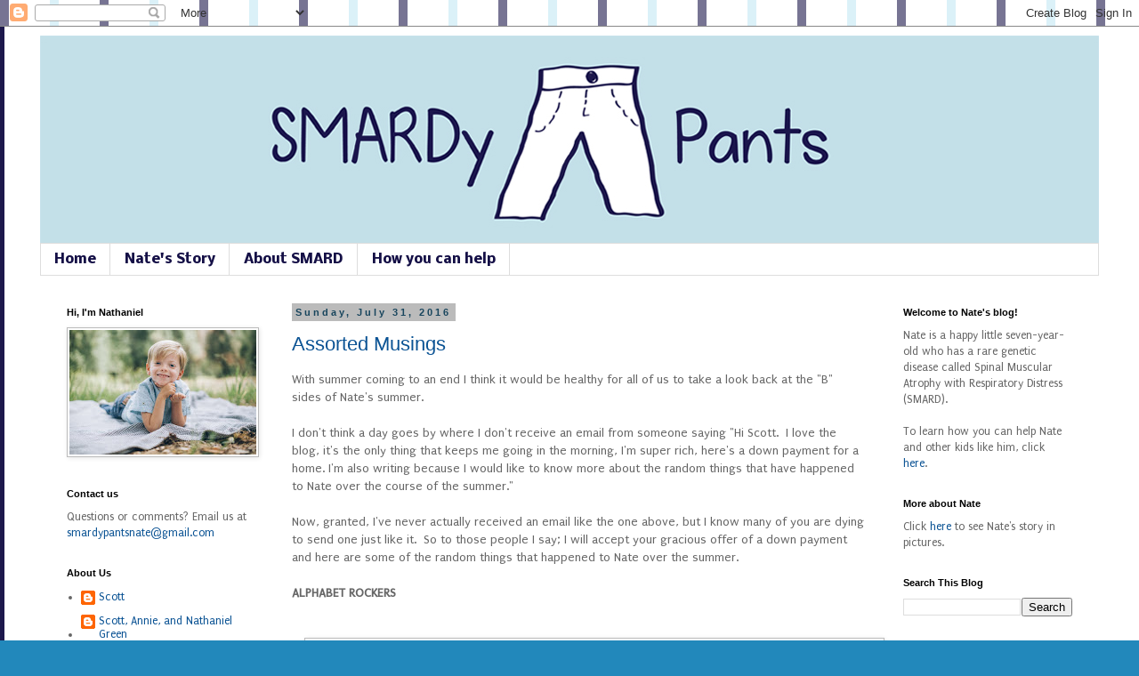

--- FILE ---
content_type: text/html; charset=UTF-8
request_url: http://www.smardypants.com/2016/07/
body_size: 19552
content:
<!DOCTYPE html>
<html class='v2' dir='ltr' xmlns='http://www.w3.org/1999/xhtml' xmlns:b='http://www.google.com/2005/gml/b' xmlns:data='http://www.google.com/2005/gml/data' xmlns:expr='http://www.google.com/2005/gml/expr'>
<head>
<link href='https://www.blogger.com/static/v1/widgets/4128112664-css_bundle_v2.css' rel='stylesheet' type='text/css'/>
<meta content='IE=EmulateIE7' http-equiv='X-UA-Compatible'/>
<meta content='width=1100' name='viewport'/>
<meta content='text/html; charset=UTF-8' http-equiv='Content-Type'/>
<meta content='blogger' name='generator'/>
<link href='http://www.smardypants.com/favicon.ico' rel='icon' type='image/x-icon'/>
<link href='http://www.smardypants.com/2016/07/' rel='canonical'/>
<link rel="alternate" type="application/atom+xml" title="SMARDy Pants - Atom" href="http://www.smardypants.com/feeds/posts/default" />
<link rel="alternate" type="application/rss+xml" title="SMARDy Pants - RSS" href="http://www.smardypants.com/feeds/posts/default?alt=rss" />
<link rel="service.post" type="application/atom+xml" title="SMARDy Pants - Atom" href="https://www.blogger.com/feeds/3618189774788122072/posts/default" />
<!--Can't find substitution for tag [blog.ieCssRetrofitLinks]-->
<meta content='http://www.smardypants.com/2016/07/' property='og:url'/>
<meta content='SMARDy Pants' property='og:title'/>
<meta content='' property='og:description'/>
<title>SMARDy Pants: July 2016</title>
<style type='text/css'>@font-face{font-family:'Nobile';font-style:normal;font-weight:700;font-display:swap;src:url(//fonts.gstatic.com/s/nobile/v19/m8JQjflSeaOVl1iO4ojDc5RARGmK3eud.woff2)format('woff2');unicode-range:U+0301,U+0400-045F,U+0490-0491,U+04B0-04B1,U+2116;}@font-face{font-family:'Nobile';font-style:normal;font-weight:700;font-display:swap;src:url(//fonts.gstatic.com/s/nobile/v19/m8JQjflSeaOVl1iO4ojDeZRARGmK3eud.woff2)format('woff2');unicode-range:U+0100-02BA,U+02BD-02C5,U+02C7-02CC,U+02CE-02D7,U+02DD-02FF,U+0304,U+0308,U+0329,U+1D00-1DBF,U+1E00-1E9F,U+1EF2-1EFF,U+2020,U+20A0-20AB,U+20AD-20C0,U+2113,U+2C60-2C7F,U+A720-A7FF;}@font-face{font-family:'Nobile';font-style:normal;font-weight:700;font-display:swap;src:url(//fonts.gstatic.com/s/nobile/v19/m8JQjflSeaOVl1iO4ojDd5RARGmK3Q.woff2)format('woff2');unicode-range:U+0000-00FF,U+0131,U+0152-0153,U+02BB-02BC,U+02C6,U+02DA,U+02DC,U+0304,U+0308,U+0329,U+2000-206F,U+20AC,U+2122,U+2191,U+2193,U+2212,U+2215,U+FEFF,U+FFFD;}@font-face{font-family:'Puritan';font-style:normal;font-weight:400;font-display:swap;src:url(//fonts.gstatic.com/s/puritan/v25/845YNMgkAJ2VTtIoxJ36RPSL90I.woff2)format('woff2');unicode-range:U+0000-00FF,U+0131,U+0152-0153,U+02BB-02BC,U+02C6,U+02DA,U+02DC,U+0304,U+0308,U+0329,U+2000-206F,U+20AC,U+2122,U+2191,U+2193,U+2212,U+2215,U+FEFF,U+FFFD;}@font-face{font-family:'Schoolbell';font-style:normal;font-weight:400;font-display:swap;src:url(//fonts.gstatic.com/s/schoolbell/v18/92zQtBZWOrcgoe-fgnJIZxUa60ZpbiU.woff2)format('woff2');unicode-range:U+0000-00FF,U+0131,U+0152-0153,U+02BB-02BC,U+02C6,U+02DA,U+02DC,U+0304,U+0308,U+0329,U+2000-206F,U+20AC,U+2122,U+2191,U+2193,U+2212,U+2215,U+FEFF,U+FFFD;}</style>
<style id='page-skin-1' type='text/css'><!--
/*
-----------------------------------------------
Blogger Template Style
Name:     Simple
Designer: Blogger
URL:      www.blogger.com
----------------------------------------------- */
/* Content
----------------------------------------------- */
body {
font: normal normal 13px Puritan;
color: #666666;
background: #2288bb url(http://1.bp.blogspot.com/-f-R_7BwXDMA/T4eKzTgiikI/AAAAAAAAAkQ/G3nWy7R1xYU/s0/10-46-90-3-ffffff-2-1d184c-C3E8F3-DDEE1E-DDEE1E-DDEE1E-C3E8F3-78D316-78D316-78D316-78D316-no-no-yes-yes-yes-.png) repeat scroll top left;
padding: 0 0 0 0;
}
html body .region-inner {
min-width: 0;
max-width: 100%;
width: auto;
}
h2 {
font-size: 22px;
}
a:link {
text-decoration:none;
color: #0b5394;
}
a:visited {
text-decoration:none;
color: #0b5394;
}
a:hover {
text-decoration:underline;
color: #666666;
}
.body-fauxcolumn-outer .fauxcolumn-inner {
background: transparent none repeat scroll top left;
_background-image: none;
}
.body-fauxcolumn-outer .cap-top {
position: absolute;
z-index: 1;
height: 400px;
width: 100%;
}
.body-fauxcolumn-outer .cap-top .cap-left {
width: 100%;
background: transparent none repeat-x scroll top left;
_background-image: none;
}
.content-outer {
-moz-box-shadow: 0 0 0 rgba(0, 0, 0, .15);
-webkit-box-shadow: 0 0 0 rgba(0, 0, 0, .15);
-goog-ms-box-shadow: 0 0 0 #333333;
box-shadow: 0 0 0 rgba(0, 0, 0, .15);
margin-bottom: 1px;
}
.content-inner {
padding: 10px 40px;
}
.content-inner {
background-color: #ffffff;
}
/* Header
----------------------------------------------- */
.header-outer {
background: transparent none repeat-x scroll 0 -400px;
_background-image: none;
}
.Header h1 {
font: normal normal 40px Schoolbell;
color: #000000;
text-shadow: 0 0 0 rgba(0, 0, 0, .2);
}
.Header h1 a {
color: #000000;
}
.Header .description {
font-size: 18px;
color: #000000;
}
.header-inner .Header .titlewrapper {
padding: 22px 0;
}
.header-inner .Header .descriptionwrapper {
padding: 0 0;
}
/* Tabs
----------------------------------------------- */
.tabs-inner .section:first-child {
border-top: 0 solid #dddddd;
}
.tabs-inner .section:first-child ul {
margin-top: -1px;
border-top: 1px solid #dddddd;
border-left: 1px solid #dddddd;
border-right: 1px solid #dddddd;
}
.tabs-inner .widget ul {
background: transparent none repeat-x scroll 0 -800px;
_background-image: none;
border-bottom: 1px solid #dddddd;
margin-top: 0;
margin-left: -30px;
margin-right: -30px;
}
.tabs-inner .widget li a {
display: inline-block;
padding: .6em 1em;
font: normal bold 15px Nobile;
color: #140f46;
border-left: 1px solid #ffffff;
border-right: 1px solid #dddddd;
}
.tabs-inner .widget li:first-child a {
border-left: none;
}
.tabs-inner .widget li.selected a, .tabs-inner .widget li a:hover {
color: #140f46;
background-color: #eeeeee;
text-decoration: none;
}
/* Columns
----------------------------------------------- */
.main-outer {
border-top: 0 solid transparent;
}
.fauxcolumn-left-outer .fauxcolumn-inner {
border-right: 1px solid transparent;
}
.fauxcolumn-right-outer .fauxcolumn-inner {
border-left: 1px solid transparent;
}
/* Headings
----------------------------------------------- */
div.widget > h2,
div.widget h2.title {
margin: 0 0 1em 0;
font: normal bold 11px 'Trebuchet MS',Trebuchet,Verdana,sans-serif;
color: #000000;
}
/* Widgets
----------------------------------------------- */
.widget .zippy {
color: #999999;
text-shadow: 2px 2px 1px rgba(0, 0, 0, .1);
}
.widget .popular-posts ul {
list-style: none;
}
/* Posts
----------------------------------------------- */
h2.date-header {
font: normal bold 11px Arial, Tahoma, Helvetica, FreeSans, sans-serif;
}
.date-header span {
background-color: #bbbbbb;
color: #18455d;
padding: 0.4em;
letter-spacing: 3px;
margin: inherit;
}
.main-inner {
padding-top: 35px;
padding-bottom: 65px;
}
.main-inner .column-center-inner {
padding: 0 0;
}
.main-inner .column-center-inner .section {
margin: 0 1em;
}
.post {
margin: 0 0 45px 0;
}
h3.post-title, .comments h4 {
font: normal normal 22px 'Trebuchet MS',Trebuchet,Verdana,sans-serif;
margin: .75em 0 0;
}
.post-body {
font-size: 110%;
line-height: 1.4;
position: relative;
}
.post-body img, .post-body .tr-caption-container, .Profile img, .Image img,
.BlogList .item-thumbnail img {
padding: 2px;
background: #ffffff;
border: 1px solid #bbbbbb;
-moz-box-shadow: 1px 1px 5px rgba(0, 0, 0, .1);
-webkit-box-shadow: 1px 1px 5px rgba(0, 0, 0, .1);
box-shadow: 1px 1px 5px rgba(0, 0, 0, .1);
}
.post-body img, .post-body .tr-caption-container {
padding: 5px;
}
.post-body .tr-caption-container {
color: #666666;
}
.post-body .tr-caption-container img {
padding: 0;
background: transparent;
border: none;
-moz-box-shadow: 0 0 0 rgba(0, 0, 0, .1);
-webkit-box-shadow: 0 0 0 rgba(0, 0, 0, .1);
box-shadow: 0 0 0 rgba(0, 0, 0, .1);
}
.post-header {
margin: 0 0 1.5em;
line-height: 1.6;
font-size: 90%;
}
.post-footer {
margin: 20px -2px 0;
padding: 5px 10px;
color: #666666;
background-color: #e5e5e5;
border-bottom: 1px solid #eeeeee;
line-height: 1.6;
font-size: 90%;
}
#comments .comment-author {
padding-top: 1.5em;
border-top: 1px solid transparent;
background-position: 0 1.5em;
}
#comments .comment-author:first-child {
padding-top: 0;
border-top: none;
}
.avatar-image-container {
margin: .2em 0 0;
}
#comments .avatar-image-container img {
border: 1px solid #bbbbbb;
}
/* Comments
----------------------------------------------- */
.comments .comments-content .icon.blog-author {
background-repeat: no-repeat;
background-image: url([data-uri]);
}
.comments .comments-content .loadmore a {
border-top: 1px solid #999999;
border-bottom: 1px solid #999999;
}
.comments .comment-thread.inline-thread {
background-color: #e5e5e5;
}
.comments .continue {
border-top: 2px solid #999999;
}
/* Accents
---------------------------------------------- */
.section-columns td.columns-cell {
border-left: 1px solid transparent;
}
.blog-pager {
background: transparent url(http://www.blogblog.com/1kt/simple/paging_dot.png) repeat-x scroll top center;
}
.blog-pager-older-link, .home-link,
.blog-pager-newer-link {
background-color: #ffffff;
padding: 5px;
}
.footer-outer {
border-top: 1px dashed #bbbbbb;
}
/* Mobile
----------------------------------------------- */
body.mobile  {
background-size: auto;
}
.mobile .body-fauxcolumn-outer {
background: transparent none repeat scroll top left;
}
.mobile .body-fauxcolumn-outer .cap-top {
background-size: 100% auto;
}
.mobile .content-outer {
-webkit-box-shadow: 0 0 3px rgba(0, 0, 0, .15);
box-shadow: 0 0 3px rgba(0, 0, 0, .15);
}
.mobile .tabs-inner .widget ul {
margin-left: 0;
margin-right: 0;
}
.mobile .post {
margin: 0;
}
.mobile .main-inner .column-center-inner .section {
margin: 0;
}
.mobile .date-header span {
padding: 0.1em 10px;
margin: 0 -10px;
}
.mobile h3.post-title {
margin: 0;
}
.mobile .blog-pager {
background: transparent none no-repeat scroll top center;
}
.mobile .footer-outer {
border-top: none;
}
.mobile .main-inner, .mobile .footer-inner {
background-color: #ffffff;
}
.mobile-index-contents {
color: #666666;
}
.mobile-link-button {
background-color: #0b5394;
}
.mobile-link-button a:link, .mobile-link-button a:visited {
color: #ffffff;
}
.mobile .tabs-inner .section:first-child {
border-top: none;
}
.mobile .tabs-inner .PageList .widget-content {
background-color: #eeeeee;
color: #140f46;
border-top: 1px solid #dddddd;
border-bottom: 1px solid #dddddd;
}
.mobile .tabs-inner .PageList .widget-content .pagelist-arrow {
border-left: 1px solid #dddddd;
}

--></style>
<style id='template-skin-1' type='text/css'><!--
body {
min-width: 1270px;
}
.content-outer, .content-fauxcolumn-outer, .region-inner {
min-width: 1270px;
max-width: 1270px;
_width: 1270px;
}
.main-inner .columns {
padding-left: 270px;
padding-right: 250px;
}
.main-inner .fauxcolumn-center-outer {
left: 270px;
right: 250px;
/* IE6 does not respect left and right together */
_width: expression(this.parentNode.offsetWidth -
parseInt("270px") -
parseInt("250px") + 'px');
}
.main-inner .fauxcolumn-left-outer {
width: 270px;
}
.main-inner .fauxcolumn-right-outer {
width: 250px;
}
.main-inner .column-left-outer {
width: 270px;
right: 100%;
margin-left: -270px;
}
.main-inner .column-right-outer {
width: 250px;
margin-right: -250px;
}
#layout {
min-width: 0;
}
#layout .content-outer {
min-width: 0;
width: 800px;
}
#layout .region-inner {
min-width: 0;
width: auto;
}
--></style>
<link href='https://www.blogger.com/dyn-css/authorization.css?targetBlogID=3618189774788122072&amp;zx=848c26dd-d321-4a2c-b3e5-ea35c092fda5' media='none' onload='if(media!=&#39;all&#39;)media=&#39;all&#39;' rel='stylesheet'/><noscript><link href='https://www.blogger.com/dyn-css/authorization.css?targetBlogID=3618189774788122072&amp;zx=848c26dd-d321-4a2c-b3e5-ea35c092fda5' rel='stylesheet'/></noscript>
<meta name='google-adsense-platform-account' content='ca-host-pub-1556223355139109'/>
<meta name='google-adsense-platform-domain' content='blogspot.com'/>

</head>
<body class='loading variant-simplysimple'>
<div class='navbar section' id='navbar'><div class='widget Navbar' data-version='1' id='Navbar1'><script type="text/javascript">
    function setAttributeOnload(object, attribute, val) {
      if(window.addEventListener) {
        window.addEventListener('load',
          function(){ object[attribute] = val; }, false);
      } else {
        window.attachEvent('onload', function(){ object[attribute] = val; });
      }
    }
  </script>
<div id="navbar-iframe-container"></div>
<script type="text/javascript" src="https://apis.google.com/js/platform.js"></script>
<script type="text/javascript">
      gapi.load("gapi.iframes:gapi.iframes.style.bubble", function() {
        if (gapi.iframes && gapi.iframes.getContext) {
          gapi.iframes.getContext().openChild({
              url: 'https://www.blogger.com/navbar/3618189774788122072?origin\x3dhttp://www.smardypants.com',
              where: document.getElementById("navbar-iframe-container"),
              id: "navbar-iframe"
          });
        }
      });
    </script><script type="text/javascript">
(function() {
var script = document.createElement('script');
script.type = 'text/javascript';
script.src = '//pagead2.googlesyndication.com/pagead/js/google_top_exp.js';
var head = document.getElementsByTagName('head')[0];
if (head) {
head.appendChild(script);
}})();
</script>
</div></div>
<div class='body-fauxcolumns'>
<div class='fauxcolumn-outer body-fauxcolumn-outer'>
<div class='cap-top'>
<div class='cap-left'></div>
<div class='cap-right'></div>
</div>
<div class='fauxborder-left'>
<div class='fauxborder-right'></div>
<div class='fauxcolumn-inner'>
</div>
</div>
<div class='cap-bottom'>
<div class='cap-left'></div>
<div class='cap-right'></div>
</div>
</div>
</div>
<div class='content'>
<div class='content-fauxcolumns'>
<div class='fauxcolumn-outer content-fauxcolumn-outer'>
<div class='cap-top'>
<div class='cap-left'></div>
<div class='cap-right'></div>
</div>
<div class='fauxborder-left'>
<div class='fauxborder-right'></div>
<div class='fauxcolumn-inner'>
</div>
</div>
<div class='cap-bottom'>
<div class='cap-left'></div>
<div class='cap-right'></div>
</div>
</div>
</div>
<div class='content-outer'>
<div class='content-cap-top cap-top'>
<div class='cap-left'></div>
<div class='cap-right'></div>
</div>
<div class='fauxborder-left content-fauxborder-left'>
<div class='fauxborder-right content-fauxborder-right'></div>
<div class='content-inner'>
<header>
<div class='header-outer'>
<div class='header-cap-top cap-top'>
<div class='cap-left'></div>
<div class='cap-right'></div>
</div>
<div class='fauxborder-left header-fauxborder-left'>
<div class='fauxborder-right header-fauxborder-right'></div>
<div class='region-inner header-inner'>
<div class='header section' id='header'><div class='widget Header' data-version='1' id='Header1'>
<div id='header-inner'>
<a href='http://www.smardypants.com/' style='display: block'>
<img alt='SMARDy Pants' height='234px; ' id='Header1_headerimg' src='https://blogger.googleusercontent.com/img/b/R29vZ2xl/AVvXsEgxxmFmB8C_donaDYP_yR6MQilrX9JtBtHlKImtvKeAl0n-93aHfPXMAPd11vNREQP_0WqTHDOEI2UOSqbLh7Prbl1pvClaYojW6_agGGKnwAgH_NuL01qV2xe4eElEp_15mjOVB8DtHvPg/s1600/banner.jpg' style='display: block' width='1190px; '/>
</a>
</div>
</div></div>
</div>
</div>
<div class='header-cap-bottom cap-bottom'>
<div class='cap-left'></div>
<div class='cap-right'></div>
</div>
</div>
</header>
<div class='tabs-outer'>
<div class='tabs-cap-top cap-top'>
<div class='cap-left'></div>
<div class='cap-right'></div>
</div>
<div class='fauxborder-left tabs-fauxborder-left'>
<div class='fauxborder-right tabs-fauxborder-right'></div>
<div class='region-inner tabs-inner'>
<div class='tabs section' id='crosscol'><div class='widget PageList' data-version='1' id='PageList1'>
<h2>Pages</h2>
<div class='widget-content'>
<ul>
<li>
<a href='http://www.smardypants.com/'>Home</a>
</li>
<li>
<a href='http://www.smardypants.com/p/nates-story.html'>Nate's Story</a>
</li>
<li>
<a href='http://www.smardypants.com/p/about-smard.html'>About SMARD</a>
</li>
<li>
<a href='http://www.smardypants.com/p/how-you-can-help.html'>How you can help</a>
</li>
</ul>
<div class='clear'></div>
</div>
</div></div>
<div class='tabs no-items section' id='crosscol-overflow'></div>
</div>
</div>
<div class='tabs-cap-bottom cap-bottom'>
<div class='cap-left'></div>
<div class='cap-right'></div>
</div>
</div>
<div class='main-outer'>
<div class='main-cap-top cap-top'>
<div class='cap-left'></div>
<div class='cap-right'></div>
</div>
<div class='fauxborder-left main-fauxborder-left'>
<div class='fauxborder-right main-fauxborder-right'></div>
<div class='region-inner main-inner'>
<div class='columns fauxcolumns'>
<div class='fauxcolumn-outer fauxcolumn-center-outer'>
<div class='cap-top'>
<div class='cap-left'></div>
<div class='cap-right'></div>
</div>
<div class='fauxborder-left'>
<div class='fauxborder-right'></div>
<div class='fauxcolumn-inner'>
</div>
</div>
<div class='cap-bottom'>
<div class='cap-left'></div>
<div class='cap-right'></div>
</div>
</div>
<div class='fauxcolumn-outer fauxcolumn-left-outer'>
<div class='cap-top'>
<div class='cap-left'></div>
<div class='cap-right'></div>
</div>
<div class='fauxborder-left'>
<div class='fauxborder-right'></div>
<div class='fauxcolumn-inner'>
</div>
</div>
<div class='cap-bottom'>
<div class='cap-left'></div>
<div class='cap-right'></div>
</div>
</div>
<div class='fauxcolumn-outer fauxcolumn-right-outer'>
<div class='cap-top'>
<div class='cap-left'></div>
<div class='cap-right'></div>
</div>
<div class='fauxborder-left'>
<div class='fauxborder-right'></div>
<div class='fauxcolumn-inner'>
</div>
</div>
<div class='cap-bottom'>
<div class='cap-left'></div>
<div class='cap-right'></div>
</div>
</div>
<!-- corrects IE6 width calculation -->
<div class='columns-inner'>
<div class='column-center-outer'>
<div class='column-center-inner'>
<div class='main section' id='main'><div class='widget Blog' data-version='1' id='Blog1'>
<div class='blog-posts hfeed'>

          <div class="date-outer">
        
<h2 class='date-header'><span>Sunday, July 31, 2016</span></h2>

          <div class="date-posts">
        
<div class='post-outer'>
<div class='post hentry'>
<a name='5723345037315347107'></a>
<h3 class='post-title entry-title'>
<a href='http://www.smardypants.com/2016/07/assorted-musings.html'>Assorted Musings</a>
</h3>
<div class='post-header'>
<div class='post-header-line-1'></div>
</div>
<div class='post-body entry-content' id='post-body-5723345037315347107'>
<div class="separator" style="clear: both; text-align: left;">
With summer coming to an end I think it would be healthy for all of us to take a look back at the "B" sides of Nate's summer.&nbsp;</div>
<div class="separator" style="clear: both; text-align: left;">
<br /></div>
<div class="separator" style="clear: both; text-align: left;">
I don't think a day goes by where I don't receive an email from someone saying "Hi Scott. &nbsp;I love the blog, it's the only thing that keeps me going in the morning, I'm super rich, here's a down payment for a home. I'm also writing because I would like to know more about the random things that have happened to Nate over the course of the summer."&nbsp;</div>
<div class="separator" style="clear: both; text-align: center;">
<br /></div>
<div class="separator" style="clear: both; text-align: left;">
Now, granted, I've never actually received an email like the one above, but I know many of you are dying to send one just like it. &nbsp;So to those people I say; I will accept your gracious offer of a down payment and here are some of the random things that happened to Nate over the summer.&nbsp;</div>
<div class="separator" style="clear: both; text-align: left;">
<br /></div>
<div class="separator" style="clear: both; text-align: left;">
<b>ALPHABET ROCKERS</b></div>
<div class="separator" style="clear: both; text-align: center;">
<br /></div>
<div class="separator" style="clear: both; text-align: center;">
<br /></div>
<div class="separator" style="clear: both; text-align: center;">
<a href="https://blogger.googleusercontent.com/img/b/R29vZ2xl/AVvXsEj61eHKDMo2-BG_P9S-MNBzDzo1E8buioTp91J7bhDTZzfTRF0gXWOiyyvJ-KL4j3kepV3XK0YHjX0D0AwuuOGpwNFqsQYSM59LVXEca6MI2ASpZjyCSoBlZUbzGIW_LI4vKAj2pZ8R5aI_/s1600/20160608_185237.jpg" imageanchor="1" style="margin-left: 1em; margin-right: 1em;"><img border="0" height="360" src="https://blogger.googleusercontent.com/img/b/R29vZ2xl/AVvXsEj61eHKDMo2-BG_P9S-MNBzDzo1E8buioTp91J7bhDTZzfTRF0gXWOiyyvJ-KL4j3kepV3XK0YHjX0D0AwuuOGpwNFqsQYSM59LVXEca6MI2ASpZjyCSoBlZUbzGIW_LI4vKAj2pZ8R5aI_/s640/20160608_185237.jpg" width="640" /></a></div>
<br />
A week or so after school was out Nate went to his first rock concert. During the school year a kids singing group called the Alphabet Rockers came and sang at an assembly. Nate loved it and as he watched Youtube videos and listened to their songs on Spotify, he became a big fan. <br />
<br />
When he found out that they were coming to our local library to perform a concert he was psyched out of his little mind. Before the concert started he spotted THE Alphabet Rockers themselves and wanted to go meet them. &nbsp;He was star struck. &nbsp;When the performers knelt by Nate for this picture, he just stared at the singer on his right with a giant grin on his face like he couldn't believe the person from the Youtube videos was right in front of him. <br />
<br />
Just imagine that same picture but Nate's head turned directly to his left and staring, unblinkingly, at the woman. &nbsp;We had to call for him several times to get him to look forward for the picture.<br />
<br />
<br />
<b>READING RAINBOW</b><br />
<b><br /></b>
It's been the summer of reading for Nate. &nbsp;Not only has he gotten into chapter books in a big way but reading clicked for him. &nbsp;He can read just about anything now. &nbsp;His favorite series of books are the Magic Tree House books. &nbsp;I envy the woman that created that series since it's basically one book that she has published 50 times with different titles. Nate loves it though. I think he and Annie have read about 40 of them. &nbsp;And while I know that sounds like I am being snarky, I AM NOT.<br />
<br />
Nate has a fever and the only cure is more Magic Tree House.<br />
<br />
P.S. Thank you to the primary for the great idea of head lamps. &nbsp;Nate loves using it to read in bed.<br />
<br />
<div class="separator" style="clear: both; text-align: center;">
</div>
<div class="separator" style="clear: both; text-align: center;">
<a href="https://blogger.googleusercontent.com/img/b/R29vZ2xl/AVvXsEi9Z4v59qWRCMxUYAUBjKVvKxsQMpwE_LWYgLiH-RL6QLE256CkZWTMuZh5MVHrHT_X3GC42vCuQwORN7ABRQ86Ucom3sedIfb2D80qsqoXXBV2GhYmscE3wIMj5QtkLhJShbfBPC8_xPVg/s1600/IMG_1453.JPG" imageanchor="1" style="margin-left: 1em; margin-right: 1em;"><img border="0" height="426" src="https://blogger.googleusercontent.com/img/b/R29vZ2xl/AVvXsEi9Z4v59qWRCMxUYAUBjKVvKxsQMpwE_LWYgLiH-RL6QLE256CkZWTMuZh5MVHrHT_X3GC42vCuQwORN7ABRQ86Ucom3sedIfb2D80qsqoXXBV2GhYmscE3wIMj5QtkLhJShbfBPC8_xPVg/s640/IMG_1453.JPG" width="640" /></a></div>
<div class="separator" style="clear: both; text-align: center;">
<br /></div>
<div class="separator" style="clear: both; text-align: left;">
<br /></div>
<div class="separator" style="clear: both; text-align: left;">
<b>I LOST MY TOOTH, LITERALLY</b></div>
<div class="separator" style="clear: both; text-align: left;">
<b><br /></b></div>
<div class="separator" style="clear: both; text-align: left;">
As often happens with kids, Nate seems to flow from one form of existence to another without warning and very suddenly. &nbsp;I remember being shocked when he was suddenly old enough to start school. &nbsp;It was just the day before that he was learning to crawl. &nbsp;The same thing happened when turned 6. &nbsp;One day he was a little toddler then the next he was 6 years old.</div>
<div class="separator" style="clear: both; text-align: left;">
<br /></div>
<div class="separator" style="clear: both; text-align: left;">
Well, it happened again this summer. &nbsp;One day, he was regular Nate with all his Nate teeth in his little Nate mouth, then suddenly, his baby teeth just started falling out. &nbsp;I don't recall ever being asked if this was okay. &nbsp;</div>
<div class="separator" style="clear: both; text-align: left;">
<br /></div>
<div class="separator" style="clear: both; text-align: left;">
<a href="https://blogger.googleusercontent.com/img/b/R29vZ2xl/AVvXsEhcLcVidrcU4b2h10W64d-Oyn9DNQryyq6KW-NRiIgpHO0sS-Rr9ecuGqmHU-erRf4DXimr6a33Diwhyphenhyphen5_MZFf5m7HNIlYcnGldiT431U6YEv-dGWN1c0fEiy7Fh3UUI2NU25CklpHdqLiW/s1600/IMG_1495.JPG" imageanchor="1" style="margin-left: 1em; margin-right: 1em;"><img border="0" height="426" src="https://blogger.googleusercontent.com/img/b/R29vZ2xl/AVvXsEhcLcVidrcU4b2h10W64d-Oyn9DNQryyq6KW-NRiIgpHO0sS-Rr9ecuGqmHU-erRf4DXimr6a33Diwhyphenhyphen5_MZFf5m7HNIlYcnGldiT431U6YEv-dGWN1c0fEiy7Fh3UUI2NU25CklpHdqLiW/s640/IMG_1495.JPG" width="640" /></a></div>
<div class="" style="clear: both; text-align: left;">
<br /></div>
<div class="" style="clear: both; text-align: left;">
Thankfully, it has at least provided some entertainment. &nbsp;Nate lost his first tooth pretty quickly and without much effort. &nbsp;So we found it off that his next tooth stayed loose for about 3 weeks without seeming to want to come out. &nbsp;Eventually, worried that he would swallow his tooth we told him we had to yank it out. &nbsp;We tried to pull it out and even though it was loose, it wouldn't come out all the way. &nbsp;The corner of his tooth was so firmly stuck that I began to get excited, thinking that if I could finally remove it I would be crowned king of England. &nbsp;Sadly, I was not worthy and we had to leave it hanging on by an enamel thread. &nbsp;</div>
<div class="" style="clear: both; text-align: left;">
<br /></div>
<div class="" style="clear: both; text-align: left;">
Later that day as Nate lay on the floor I noticed that it was gone. We looked around everywhere but couldn't find it. &nbsp;After a while Nate finally said, "Guess I lost my tooth, literally!"</div>
<div class="" style="clear: both; text-align: left;">
<br /></div>
<div class="" style="clear: both; text-align: left;">
Eventually he told us that he remembers feeling something hard in his throat earlier so he kept swallowing until it felt better. &nbsp;He swallowed the tooth. &nbsp;It was like a time travel movie where we had gone back in time to make sure he didn't swallow his tooth but only ended being the reason he did swallow it! Following?</div>
<br />
<div class="separator" style="clear: both; text-align: center;">
</div>
<br />
<b>POKEMON GO!</b><br />
<b><br /></b>
You had to have seen this one coming. &nbsp;For those of you who do not know what Pokemon Go is, I encourage you to open up a web browser and type in anything at all and something Pokemon Go related will pop up. &nbsp;It's everywhere. <br />
<br />
It really is perfect for Nate though. &nbsp;With a cell phone car mount on his power chair we load up Pokemon Go and he can zoom around hunting for Pokemon on one of our phones. &nbsp;He loves it. &nbsp;We go to parks or just take walks around the neighborhood and it's great for Nate since it's so easy for him to participate. <br />
<br />
<br />
<div class="separator" style="clear: both; text-align: center;">
</div>
<div class="separator" style="clear: both; text-align: center;">
<a href="https://blogger.googleusercontent.com/img/b/R29vZ2xl/AVvXsEh1dD9gkHoVOk3ea2Q9ebDUB-ejJVkHsBKHHojlx_kAFV3ZztmmPyzMs477OPuvRQtdr0NblJqHaEFlJMcLTGinkBoWF4NZWTYGWlKYl8Cdc80VP00mrNVZ9qYdiSWl0VUqIxtvhuJzQpnr/s1600/IMG_20160730_125416.jpg" imageanchor="1" style="margin-left: 1em; margin-right: 1em;"><img border="0" height="480" src="https://blogger.googleusercontent.com/img/b/R29vZ2xl/AVvXsEh1dD9gkHoVOk3ea2Q9ebDUB-ejJVkHsBKHHojlx_kAFV3ZztmmPyzMs477OPuvRQtdr0NblJqHaEFlJMcLTGinkBoWF4NZWTYGWlKYl8Cdc80VP00mrNVZ9qYdiSWl0VUqIxtvhuJzQpnr/s640/IMG_20160730_125416.jpg" width="640" /></a></div>
<br />
<br />
It's also an equalizer in many ways. &nbsp;Nate's #outoftowncousins are in town and he loves hanging out with them. &nbsp;With Pokemon Go, &nbsp;they can go out together and play WITH them. &nbsp;Too often, when Nate goes to play with other kids, they just end up running around and Nate can't participate. &nbsp;But with a game like this, he can not only keep up, but participate fully.<br />
<br />
Tonight we spent some more time with his cousins playing the game. &nbsp;And although I nearly suffocated while 5 children huddled an inch from my face to play the game on my phone with Nate, it was worth it. &nbsp;Nate said it was his favorite part of the day.<br />
<br />
It's been a great summer from San Diego to Pokemon and we are grateful for how much Nate is able to enjoy. <br />
<br />
<div class="separator" style="clear: both; text-align: center;">
<a href="https://blogger.googleusercontent.com/img/b/R29vZ2xl/AVvXsEiATUq5P2-luU6FkGmy_BvxXegq6o_LT_qEwjb5sa_TE79d0xMY7mi0528zc13JKmdmm0eLrpZNCYzMdAlgLj5ese4bx0-tZ4xQcvg6A1v6fAzu_zY_3IA3XHEPVUCIsjKrgi85PKXNGmlh/s1600/IMG_20160730_125337.jpg" imageanchor="1" style="margin-left: 1em; margin-right: 1em;"><img border="0" height="480" src="https://blogger.googleusercontent.com/img/b/R29vZ2xl/AVvXsEiATUq5P2-luU6FkGmy_BvxXegq6o_LT_qEwjb5sa_TE79d0xMY7mi0528zc13JKmdmm0eLrpZNCYzMdAlgLj5ese4bx0-tZ4xQcvg6A1v6fAzu_zY_3IA3XHEPVUCIsjKrgi85PKXNGmlh/s640/IMG_20160730_125337.jpg" width="640" /></a></div>
<div class="separator" style="clear: both; text-align: center;">
</div>
<br />
<br />
<div style='clear: both;'></div>
</div>
<div class='post-footer'>
<div class='post-footer-line post-footer-line-1'><span class='post-author vcard'>
Posted by
<span class='fn'>
<a href='https://www.blogger.com/profile/01234832576315849351' rel='author' title='author profile'>
Scott, Annie, and Nathaniel Green
</a>
</span>
</span>
<span class='post-timestamp'>
at
<a class='timestamp-link' href='http://www.smardypants.com/2016/07/assorted-musings.html' rel='bookmark' title='permanent link'><abbr class='published' title='2016-07-31T19:44:00-07:00'>7:44&#8239;PM</abbr></a>
</span>
<span class='post-comment-link'>
<a class='comment-link' href='http://www.smardypants.com/2016/07/assorted-musings.html#comment-form' onclick=''>2
Natey Notes</a>
</span>
<span class='post-icons'>
<span class='item-control blog-admin pid-1662549632'>
<a href='https://www.blogger.com/post-edit.g?blogID=3618189774788122072&postID=5723345037315347107&from=pencil' title='Edit Post'>
<img alt='' class='icon-action' height='18' src='https://resources.blogblog.com/img/icon18_edit_allbkg.gif' width='18'/>
</a>
</span>
</span>
<div class='post-share-buttons goog-inline-block'>
<a class='goog-inline-block share-button sb-email' href='https://www.blogger.com/share-post.g?blogID=3618189774788122072&postID=5723345037315347107&target=email' target='_blank' title='Email This'><span class='share-button-link-text'>Email This</span></a><a class='goog-inline-block share-button sb-blog' href='https://www.blogger.com/share-post.g?blogID=3618189774788122072&postID=5723345037315347107&target=blog' onclick='window.open(this.href, "_blank", "height=270,width=475"); return false;' target='_blank' title='BlogThis!'><span class='share-button-link-text'>BlogThis!</span></a><a class='goog-inline-block share-button sb-twitter' href='https://www.blogger.com/share-post.g?blogID=3618189774788122072&postID=5723345037315347107&target=twitter' target='_blank' title='Share to X'><span class='share-button-link-text'>Share to X</span></a><a class='goog-inline-block share-button sb-facebook' href='https://www.blogger.com/share-post.g?blogID=3618189774788122072&postID=5723345037315347107&target=facebook' onclick='window.open(this.href, "_blank", "height=430,width=640"); return false;' target='_blank' title='Share to Facebook'><span class='share-button-link-text'>Share to Facebook</span></a><a class='goog-inline-block share-button sb-pinterest' href='https://www.blogger.com/share-post.g?blogID=3618189774788122072&postID=5723345037315347107&target=pinterest' target='_blank' title='Share to Pinterest'><span class='share-button-link-text'>Share to Pinterest</span></a>
</div>
</div>
<div class='post-footer-line post-footer-line-2'></div>
<div class='post-footer-line post-footer-line-3'><span class='post-location'>
</span>
</div>
</div>
</div>
</div>

          </div></div>
        

          <div class="date-outer">
        
<h2 class='date-header'><span>Sunday, July 10, 2016</span></h2>

          <div class="date-posts">
        
<div class='post-outer'>
<div class='post hentry'>
<a name='653462865828570389'></a>
<h3 class='post-title entry-title'>
<a href='http://www.smardypants.com/2016/07/heading-south-for-summer.html'>Heading South for the Summer</a>
</h3>
<div class='post-header'>
<div class='post-header-line-1'></div>
</div>
<div class='post-body entry-content' id='post-body-653462865828570389'>
<div class="separator" style="clear: both; text-align: center;">
<span style="text-align: left;"><br /></span></div>
<div class="separator" style="clear: both; text-align: justify;">
<span style="text-align: left;">Last time on our blog, we went into a little bit of detail about how Nate's body turned into a sadness pinata that burst open with erratic oxygen numbers, loss of his arm strength, the ever-threatening ulcerative colitis, as well as my two kidney infections. &nbsp;</span></div>
<div class="separator" style="clear: both; text-align: left;">
<br /></div>
<div class="separator" style="clear: both; text-align: left;">
It's easy, when everything seems to be blowing up in your face, to feel like the world is horrible and and life is nothing more than a shell game with none of the shells actually containing a ball. But recently, we took a trip to San Diego. &nbsp;</div>
<div class="separator" style="clear: both; text-align: left;">
<br /></div>
<div class="separator" style="clear: both; text-align: left;">
It helped me feel better and here's why.&nbsp;</div>
<div class="separator" style="clear: both; text-align: left;">
<br /></div>
<div class="separator" style="clear: both; text-align: left;">
I think one of the things that truly marks you as a father is when you take your family on a yearly family vacation. &nbsp;That, and getting out of bed one last time to make sure the front door is indeed locked. It always is.</div>
<div class="separator" style="clear: both; text-align: left;">
<br /></div>
<div class="separator" style="clear: both; text-align: left;">
But what was so wonderful about this vacation was that it could happen at all. &nbsp;</div>
<div class="separator" style="clear: both; text-align: center;">
<br /></div>
<div class="separator" style="clear: both; text-align: center;">
<a href="https://blogger.googleusercontent.com/img/b/R29vZ2xl/AVvXsEgSCN9lQOHLK0SwqpdMo8eHooKJi6GTJ9O6yiq82t2acVhjNuhALAE3rjJMuCALqd8kuTjivyBHW6aLSNzrDkZ5XujT4rR7N05nHAjVSfKsEzgT5Y56ZJUCn8f6WdlEW7ixQcH__yrqYmX3/s1600/IMG_1317.JPG" imageanchor="1" style="margin-left: 1em; margin-right: 1em;"><img border="0" height="426" src="https://blogger.googleusercontent.com/img/b/R29vZ2xl/AVvXsEgSCN9lQOHLK0SwqpdMo8eHooKJi6GTJ9O6yiq82t2acVhjNuhALAE3rjJMuCALqd8kuTjivyBHW6aLSNzrDkZ5XujT4rR7N05nHAjVSfKsEzgT5Y56ZJUCn8f6WdlEW7ixQcH__yrqYmX3/s640/IMG_1317.JPG" width="640" /></a></div>
<br />
Nate is literally on a 24 hour-a-day life support machine. &nbsp;His ventilator batteries run out and his life is on a timer. &nbsp;For survival and safety Nate's daily requirements are as follows:<br />
<ul>
<li>a suction machine</li>
<li>a ventilator</li>
<li>suction tubing</li>
<li>suction catheters&nbsp;</li>
<li>gauze</li>
<li>vent tubing</li>
<li>emergency bag with trachs, g-tubes, ambu bag and trach ties</li>
<li>humidifier</li>
<li>suction canister and tubing</li>
<li>pulse ox (oxygen monitoring machine)</li>
<li>pulse ox cords</li>
<li>g-tube extension</li>
<li>syringes</li>
<li>liquid food</li>
<li>cough assist machine and extra tubing</li>
</ul>
This is just a partial list of what he needs to have while sitting quietly at home &nbsp;When we take him on vacation, we have to bring a week's worth of those supplies plus redundancies, along with the normal things he would need like any other child. &nbsp;Not to mention a ridiculously expensive accessible van and his wheelchair.<br />
<br />
Here's my point; despite all of this, we were able to drive 8 hours south in a day and live out of a hotel for a week.<br />
<br />
As horrible as things can get some times, this is a genuine miracle. &nbsp;Nate losing his arm strength was a major blow but it didn't stop us from visiting an aircraft carrier and sitting in a REAL JET COCKPIT. Don't believe me?<br />
<br />
Observe.<br />
<br />
<div class="separator" style="clear: both; text-align: center;">
<a href="https://blogger.googleusercontent.com/img/b/R29vZ2xl/AVvXsEgrB04CP07EdCZvLHzJBvy3IorzM_um9cMQgUz-vE9_LxgcsP2b-B3dwxJciWXymq_WjY2L8g5yEwsGeDJQ2ZbeHR60CLig4XCWRYVj8DmYjj6-rCFxRhBtICli7pXh7ltUBc-Llxn1I2ae/s1600/IMG_1336.JPG" imageanchor="1" style="margin-left: 1em; margin-right: 1em;"><img border="0" height="426" src="https://blogger.googleusercontent.com/img/b/R29vZ2xl/AVvXsEgrB04CP07EdCZvLHzJBvy3IorzM_um9cMQgUz-vE9_LxgcsP2b-B3dwxJciWXymq_WjY2L8g5yEwsGeDJQ2ZbeHR60CLig4XCWRYVj8DmYjj6-rCFxRhBtICli7pXh7ltUBc-Llxn1I2ae/s640/IMG_1336.JPG" width="640" /></a></div>
<br />
<br />
You think Nate needs arm strength when he's got some Hellfire missiles at the touch of a button? (I have no idea if this plane had Hellfire missiles but Nate now thinks it does.)<br />
<br />
Here's Nate about to slingshot off a carrier. &nbsp;Everyone else had their kids kneel in front of the mannequin and mimic his pose, pretending to give jets the "go ahead" for take off. &nbsp;Not Nate. &nbsp;He was the JET getting the go ahead for take off. <br />
<br />
<div class="separator" style="clear: both; text-align: center;">
<a href="https://blogger.googleusercontent.com/img/b/R29vZ2xl/AVvXsEhl6Y3EY9Pr_ln1gf9HsK3ju7RFt_uh8xxtAst3ODkM2Gvq-txzgQa24fIeOyPdeAiXM-QG-vYp8mnq2DW2r1M8apWTUEkZgni3HE5rN8HVJ7i9QIGNOh5z5CVfLCN2G47Fj6idJ2SWh9I-/s1600/IMG_1345.JPG" imageanchor="1" style="margin-left: 1em; margin-right: 1em;"><img border="0" height="426" src="https://blogger.googleusercontent.com/img/b/R29vZ2xl/AVvXsEhl6Y3EY9Pr_ln1gf9HsK3ju7RFt_uh8xxtAst3ODkM2Gvq-txzgQa24fIeOyPdeAiXM-QG-vYp8mnq2DW2r1M8apWTUEkZgni3HE5rN8HVJ7i9QIGNOh5z5CVfLCN2G47Fj6idJ2SWh9I-/s640/IMG_1345.JPG" width="640" /></a></div>
<br />
<br />
We later ended up at the San Diego zoo. The San Diego Zoo was built in 1916 with the sole purpose of testing the resolve of anyone pushing a wheelchair. &nbsp;It's the only reason I can think of that it was built on over 13 steep hills.<br />
<br />
Here Nate is with the panda from the zoo. He thought it was hilarious that the panda just wanted to show everyone his bottom. Nate finds humor in just about everything and it's great.<br />
<br />
<div class="separator" style="clear: both; text-align: center;">
<a href="https://blogger.googleusercontent.com/img/b/R29vZ2xl/AVvXsEj6rByQvZ9UAASd3IKc2-wS7kfXipNwYYWe7OQxOyeVJhcUir3IpXrg0vmQ3ZIxldJj_U6knd65YoEVkDDkmqai0oeRB_Jsbr9Dz7qWpQgm4p8xT0ZiV9EhN3yW8s4Q_85A_3oaYgtyvxET/s1600/IMG_1358.JPG" imageanchor="1" style="margin-left: 1em; margin-right: 1em;"><img border="0" height="426" src="https://blogger.googleusercontent.com/img/b/R29vZ2xl/AVvXsEj6rByQvZ9UAASd3IKc2-wS7kfXipNwYYWe7OQxOyeVJhcUir3IpXrg0vmQ3ZIxldJj_U6knd65YoEVkDDkmqai0oeRB_Jsbr9Dz7qWpQgm4p8xT0ZiV9EhN3yW8s4Q_85A_3oaYgtyvxET/s640/IMG_1358.JPG" width="640" /></a></div>
<br />
<br />
<div class="separator" style="clear: both; text-align: center;">
<a href="https://blogger.googleusercontent.com/img/b/R29vZ2xl/AVvXsEiVrlEcQwezbOo8ehnfHYvptk0d7uD0kC5zeFcZN6xHaA3oLqMIHV-DRqgqsLOBYYuywE2QVDMKZaou6BW90vzfSNe8mJweB0ZSerjbosSDL1q93O2eCTmzGS5BLnihUg-ZjGL4CefWmlvP/s1600/IMG_1370.JPG" imageanchor="1" style="margin-left: 1em; margin-right: 1em;"><img border="0" height="426" src="https://blogger.googleusercontent.com/img/b/R29vZ2xl/AVvXsEiVrlEcQwezbOo8ehnfHYvptk0d7uD0kC5zeFcZN6xHaA3oLqMIHV-DRqgqsLOBYYuywE2QVDMKZaou6BW90vzfSNe8mJweB0ZSerjbosSDL1q93O2eCTmzGS5BLnihUg-ZjGL4CefWmlvP/s640/IMG_1370.JPG" width="640" /></a></div>
<div class="separator" style="clear: both; text-align: center;">
<br /></div>
<div class="separator" style="clear: both; text-align: left;">
As exciting as the zoo and the Midway carrier were, nothing beats his pure delight over the "transformer couch" at his Great-Grandma Lowe's house. When we visit there, she has a couch that pulls out to a bed. &nbsp;Nate delights in "tricking" me. &nbsp;He tells me that there is a bed in the room. &nbsp;I guffaw, and respond by saying, "How could there be a bed in there, I only see a couch".</div>
<div class="separator" style="clear: both; text-align: left;">
<br /></div>
<div class="separator" style="clear: both; text-align: left;">
That's when Nate shouts, "and now...THE PRESTIGE!" and has me pull out the bed. I am thoroughly amazed and he is delighted. He loved the bed so much that he had me take a picture of him on the couch with his "class". &nbsp;&nbsp;</div>
<div class="separator" style="clear: both; text-align: left;">
<br /></div>
<div class="separator" style="clear: both; text-align: center;">
<img border="0" height="360" src="https://blogger.googleusercontent.com/img/b/R29vZ2xl/AVvXsEhCbeHPC6w9vZTts207ZJnjgO6xYvEqc0u8Kc1ZZACNrABHJbVNPLQMTkdwFhCWVv4WM5M79upE0RnmEcLpQ9muqVWYakpDhm4quzL496c4ls_5MKljEls9P5Jqg8IPgsPiipWHy9vBwXYT/s640/20160626_075848.jpg" width="640" /></div>
<br />
Another activity Nathaniel was fond of in San Diego was sitting at the pier and watching...I don't know, the water? &nbsp;Whatever he was watching he loved it down there.<br />
<br />
<div class="separator" style="clear: both; text-align: center;">
<a href="https://blogger.googleusercontent.com/img/b/R29vZ2xl/AVvXsEiH7SBdnM3Qe6wX-ob1iVRrLjJXOVNIgrCIOUmhOOkoznJz3I2zMKp3pkzSYX0EZ4RGXulcB2aYfqnjw4h5plz0qQ4jWV_SHdgzYdeG2O174GfxpTVzoYSqdo6iwK9YBlWH2_KTnTVlSbN7/s1600/20160625_105713.jpg" imageanchor="1" style="margin-left: 1em; margin-right: 1em;"><img border="0" height="360" src="https://blogger.googleusercontent.com/img/b/R29vZ2xl/AVvXsEiH7SBdnM3Qe6wX-ob1iVRrLjJXOVNIgrCIOUmhOOkoznJz3I2zMKp3pkzSYX0EZ4RGXulcB2aYfqnjw4h5plz0qQ4jWV_SHdgzYdeG2O174GfxpTVzoYSqdo6iwK9YBlWH2_KTnTVlSbN7/s640/20160625_105713.jpg" width="640" /></a></div>
<br />
And then there was Sea World. &nbsp;Nate loved Sea World. &nbsp;This was the kid that was "meh" on Disneyland but Sea World is his jam. &nbsp;He's fascinated with sea life and getting to see orcas and dolphins in person was something special for him. &nbsp;So much so that every morning after Sea World he begged us to go back there. We made the mistake of doing Sea World on the first day.<br />
<br />
<div class="separator" style="clear: both; text-align: center;">
<a href="https://blogger.googleusercontent.com/img/b/R29vZ2xl/AVvXsEjOMtiGJoPa87b8BYt3EvVYXibksLd2PoeWpMFP6h7BU3ZoBAUiI9pV4GqqM_nVlvE0E4fNVvWPZ0-jQqT58vxjc7ZaHMcBR0UsLcGFe9k70CSz9D4dtqt9mn4JaNObQGCgzu3SCAtE3s2Q/s1600/20160625_105555.jpg" imageanchor="1" style="margin-left: 1em; margin-right: 1em;"><img border="0" height="640" src="https://blogger.googleusercontent.com/img/b/R29vZ2xl/AVvXsEjOMtiGJoPa87b8BYt3EvVYXibksLd2PoeWpMFP6h7BU3ZoBAUiI9pV4GqqM_nVlvE0E4fNVvWPZ0-jQqT58vxjc7ZaHMcBR0UsLcGFe9k70CSz9D4dtqt9mn4JaNObQGCgzu3SCAtE3s2Q/s640/20160625_105555.jpg" width="360" /></a></div>
<br />
The animal shows were pretty boring for the most part. &nbsp;Gone are the days of animals flipping and twisting through the air. &nbsp;Now they mostly swim around splashing the first few rows while the trainers stand outside the tank in wet suits talking about the animal's names.<br />
<br />
It's also very hot at Sea World. Not because it needs to be but because they hate shade there. &nbsp;My theory is that since the only trick the animals can do now is splash people, Sea World needs to make sure the audience is so hot and dehydrated that being splashed goes from being annoying to something they desperately crave.<br />
<br />
I mean, they're basically just getting a shower in their clothes while in public. &nbsp;Do you know ANYONE that would want to do that if it weren't an absolute necessity for their survival?<br />
<br />
<div class="separator" style="clear: both; text-align: center;">
<img border="0" height="360" src="https://blogger.googleusercontent.com/img/b/R29vZ2xl/AVvXsEhp35To6YxERrM2L3Z5SNIfRgV9OIiU7hgcuBPu7XPLJDYZr6aJ2D3SILtgOMLgsvbhn0M2txeJvu8sDw7S7bp12bTAxYw6G7U5SgwLXEJ_S6l_EmBNs0ZlSW5szevr9rRRzl9LCHCI3vuE/s640/20160622_115431.jpg" width="640" /></div>
<div class="separator" style="clear: both; text-align: center;">
<br /></div>
<div class="separator" style="clear: both; text-align: center;">
<br /></div>
<div class="separator" style="clear: both; text-align: left;">
But Nate loved it so...okay. The whole point of this is that we were able to have a great vacation in a far away city with a child on a life support machine. It's pretty amazing and while it doesn't make the bad things better it reminds us of how much is still possible.</div>
<div class="separator" style="clear: both; text-align: left;">
<br /></div>
<div class="separator" style="clear: both; text-align: left;">
I know pictures are not as fun as video but we didn't take any video on our vacation. So instead I'll leave you with this old video of Nate we stumbled on from when he was about 3. &nbsp;Apparently he used to be afraid of garbage trucks. &nbsp;Something I had forgotten until I saw this.</div>
<br />
<span id="goog_2119780640"></span><span id="goog_2119780641"></span><br />
<div style="text-align: center;">
<iframe allowfullscreen="" frameborder="0" height="315" src="https://www.youtube.com/embed/ztulK2_lq5M" width="560"></iframe></div>
<div style='clear: both;'></div>
</div>
<div class='post-footer'>
<div class='post-footer-line post-footer-line-1'><span class='post-author vcard'>
Posted by
<span class='fn'>
<a href='https://www.blogger.com/profile/01234832576315849351' rel='author' title='author profile'>
Scott, Annie, and Nathaniel Green
</a>
</span>
</span>
<span class='post-timestamp'>
at
<a class='timestamp-link' href='http://www.smardypants.com/2016/07/heading-south-for-summer.html' rel='bookmark' title='permanent link'><abbr class='published' title='2016-07-10T20:00:00-07:00'>8:00&#8239;PM</abbr></a>
</span>
<span class='post-comment-link'>
<a class='comment-link' href='http://www.smardypants.com/2016/07/heading-south-for-summer.html#comment-form' onclick=''>4
Natey Notes</a>
</span>
<span class='post-icons'>
<span class='item-control blog-admin pid-1662549632'>
<a href='https://www.blogger.com/post-edit.g?blogID=3618189774788122072&postID=653462865828570389&from=pencil' title='Edit Post'>
<img alt='' class='icon-action' height='18' src='https://resources.blogblog.com/img/icon18_edit_allbkg.gif' width='18'/>
</a>
</span>
</span>
<div class='post-share-buttons goog-inline-block'>
<a class='goog-inline-block share-button sb-email' href='https://www.blogger.com/share-post.g?blogID=3618189774788122072&postID=653462865828570389&target=email' target='_blank' title='Email This'><span class='share-button-link-text'>Email This</span></a><a class='goog-inline-block share-button sb-blog' href='https://www.blogger.com/share-post.g?blogID=3618189774788122072&postID=653462865828570389&target=blog' onclick='window.open(this.href, "_blank", "height=270,width=475"); return false;' target='_blank' title='BlogThis!'><span class='share-button-link-text'>BlogThis!</span></a><a class='goog-inline-block share-button sb-twitter' href='https://www.blogger.com/share-post.g?blogID=3618189774788122072&postID=653462865828570389&target=twitter' target='_blank' title='Share to X'><span class='share-button-link-text'>Share to X</span></a><a class='goog-inline-block share-button sb-facebook' href='https://www.blogger.com/share-post.g?blogID=3618189774788122072&postID=653462865828570389&target=facebook' onclick='window.open(this.href, "_blank", "height=430,width=640"); return false;' target='_blank' title='Share to Facebook'><span class='share-button-link-text'>Share to Facebook</span></a><a class='goog-inline-block share-button sb-pinterest' href='https://www.blogger.com/share-post.g?blogID=3618189774788122072&postID=653462865828570389&target=pinterest' target='_blank' title='Share to Pinterest'><span class='share-button-link-text'>Share to Pinterest</span></a>
</div>
</div>
<div class='post-footer-line post-footer-line-2'></div>
<div class='post-footer-line post-footer-line-3'><span class='post-location'>
</span>
</div>
</div>
</div>
</div>

        </div></div>
      
</div>
<div class='blog-pager' id='blog-pager'>
<span id='blog-pager-newer-link'>
<a class='blog-pager-newer-link' href='http://www.smardypants.com/search?updated-max=2018-01-29T21:05:00-08:00&max-results=7&reverse-paginate=true' id='Blog1_blog-pager-newer-link' title='Newer Posts'>Newer Posts</a>
</span>
<span id='blog-pager-older-link'>
<a class='blog-pager-older-link' href='http://www.smardypants.com/search?updated-max=2016-07-10T20:00:00-07:00&max-results=7' id='Blog1_blog-pager-older-link' title='Older Posts'>Older Posts</a>
</span>
<a class='home-link' href='http://www.smardypants.com/'>Home</a>
</div>
<div class='clear'></div>
<div class='blog-feeds'>
<div class='feed-links'>
Subscribe to:
<a class='feed-link' href='http://www.smardypants.com/feeds/posts/default' target='_blank' type='application/atom+xml'>Comments (Atom)</a>
</div>
</div>
</div></div>
</div>
</div>
<div class='column-left-outer'>
<div class='column-left-inner'>
<aside>
<div class='sidebar section' id='sidebar-left-1'><div class='widget Image' data-version='1' id='Image1'>
<h2>Hi, I'm Nathaniel</h2>
<div class='widget-content'>
<img alt='Hi, I&#39;m Nathaniel' height='140' id='Image1_img' src='https://blogger.googleusercontent.com/img/b/R29vZ2xl/AVvXsEjLhjKT2aPqmFE7g9fF5tw_CbCv7rDTasEwRB990KgGfxyDaIDzBSVAaj4eGMbpHuQerog2hbNlAlf7FLyJF3KuZeKKikbODRT-it3Hy-PYiDaL3yIk1c0YDFBkiJFEEkUeXvOvNgyAN-wJ/s210/Green032.JPG' width='210'/>
<br/>
</div>
<div class='clear'></div>
</div><div class='widget Text' data-version='1' id='Text2'>
<h2 class='title'>Contact us</h2>
<div class='widget-content'>
Questions or comments?  Email us at <a href="mailto:smardypantsnate@gmail.com">smardypantsnate@gmail.com</a><br/>
</div>
<div class='clear'></div>
</div><div class='widget Profile' data-version='1' id='Profile1'>
<h2>About Us</h2>
<div class='widget-content'>
<ul>
<li><a class='profile-name-link g-profile' href='https://www.blogger.com/profile/10162929583832676499' style='background-image: url(//www.blogger.com/img/logo-16.png);'>Scott</a></li>
<li><a class='profile-name-link g-profile' href='https://www.blogger.com/profile/01234832576315849351' style='background-image: url(//www.blogger.com/img/logo-16.png);'>Scott, Annie, and Nathaniel Green</a></li>
</ul>
<div class='clear'></div>
</div>
</div><div class='widget BlogArchive' data-version='1' id='BlogArchive1'>
<h2>Blog Archive</h2>
<div class='widget-content'>
<div id='ArchiveList'>
<div id='BlogArchive1_ArchiveList'>
<ul class='hierarchy'>
<li class='archivedate collapsed'>
<a class='toggle' href='javascript:void(0)'>
<span class='zippy'>

        &#9658;&#160;
      
</span>
</a>
<a class='post-count-link' href='http://www.smardypants.com/2019/'>
2019
</a>
<span class='post-count' dir='ltr'>(3)</span>
<ul class='hierarchy'>
<li class='archivedate collapsed'>
<a class='toggle' href='javascript:void(0)'>
<span class='zippy'>

        &#9658;&#160;
      
</span>
</a>
<a class='post-count-link' href='http://www.smardypants.com/2019/10/'>
October
</a>
<span class='post-count' dir='ltr'>(1)</span>
</li>
</ul>
<ul class='hierarchy'>
<li class='archivedate collapsed'>
<a class='toggle' href='javascript:void(0)'>
<span class='zippy'>

        &#9658;&#160;
      
</span>
</a>
<a class='post-count-link' href='http://www.smardypants.com/2019/07/'>
July
</a>
<span class='post-count' dir='ltr'>(1)</span>
</li>
</ul>
<ul class='hierarchy'>
<li class='archivedate collapsed'>
<a class='toggle' href='javascript:void(0)'>
<span class='zippy'>

        &#9658;&#160;
      
</span>
</a>
<a class='post-count-link' href='http://www.smardypants.com/2019/02/'>
February
</a>
<span class='post-count' dir='ltr'>(1)</span>
</li>
</ul>
</li>
</ul>
<ul class='hierarchy'>
<li class='archivedate collapsed'>
<a class='toggle' href='javascript:void(0)'>
<span class='zippy'>

        &#9658;&#160;
      
</span>
</a>
<a class='post-count-link' href='http://www.smardypants.com/2018/'>
2018
</a>
<span class='post-count' dir='ltr'>(5)</span>
<ul class='hierarchy'>
<li class='archivedate collapsed'>
<a class='toggle' href='javascript:void(0)'>
<span class='zippy'>

        &#9658;&#160;
      
</span>
</a>
<a class='post-count-link' href='http://www.smardypants.com/2018/08/'>
August
</a>
<span class='post-count' dir='ltr'>(1)</span>
</li>
</ul>
<ul class='hierarchy'>
<li class='archivedate collapsed'>
<a class='toggle' href='javascript:void(0)'>
<span class='zippy'>

        &#9658;&#160;
      
</span>
</a>
<a class='post-count-link' href='http://www.smardypants.com/2018/07/'>
July
</a>
<span class='post-count' dir='ltr'>(2)</span>
</li>
</ul>
<ul class='hierarchy'>
<li class='archivedate collapsed'>
<a class='toggle' href='javascript:void(0)'>
<span class='zippy'>

        &#9658;&#160;
      
</span>
</a>
<a class='post-count-link' href='http://www.smardypants.com/2018/05/'>
May
</a>
<span class='post-count' dir='ltr'>(1)</span>
</li>
</ul>
<ul class='hierarchy'>
<li class='archivedate collapsed'>
<a class='toggle' href='javascript:void(0)'>
<span class='zippy'>

        &#9658;&#160;
      
</span>
</a>
<a class='post-count-link' href='http://www.smardypants.com/2018/01/'>
January
</a>
<span class='post-count' dir='ltr'>(1)</span>
</li>
</ul>
</li>
</ul>
<ul class='hierarchy'>
<li class='archivedate collapsed'>
<a class='toggle' href='javascript:void(0)'>
<span class='zippy'>

        &#9658;&#160;
      
</span>
</a>
<a class='post-count-link' href='http://www.smardypants.com/2017/'>
2017
</a>
<span class='post-count' dir='ltr'>(3)</span>
<ul class='hierarchy'>
<li class='archivedate collapsed'>
<a class='toggle' href='javascript:void(0)'>
<span class='zippy'>

        &#9658;&#160;
      
</span>
</a>
<a class='post-count-link' href='http://www.smardypants.com/2017/11/'>
November
</a>
<span class='post-count' dir='ltr'>(1)</span>
</li>
</ul>
<ul class='hierarchy'>
<li class='archivedate collapsed'>
<a class='toggle' href='javascript:void(0)'>
<span class='zippy'>

        &#9658;&#160;
      
</span>
</a>
<a class='post-count-link' href='http://www.smardypants.com/2017/08/'>
August
</a>
<span class='post-count' dir='ltr'>(1)</span>
</li>
</ul>
<ul class='hierarchy'>
<li class='archivedate collapsed'>
<a class='toggle' href='javascript:void(0)'>
<span class='zippy'>

        &#9658;&#160;
      
</span>
</a>
<a class='post-count-link' href='http://www.smardypants.com/2017/03/'>
March
</a>
<span class='post-count' dir='ltr'>(1)</span>
</li>
</ul>
</li>
</ul>
<ul class='hierarchy'>
<li class='archivedate expanded'>
<a class='toggle' href='javascript:void(0)'>
<span class='zippy toggle-open'>

        &#9660;&#160;
      
</span>
</a>
<a class='post-count-link' href='http://www.smardypants.com/2016/'>
2016
</a>
<span class='post-count' dir='ltr'>(10)</span>
<ul class='hierarchy'>
<li class='archivedate collapsed'>
<a class='toggle' href='javascript:void(0)'>
<span class='zippy'>

        &#9658;&#160;
      
</span>
</a>
<a class='post-count-link' href='http://www.smardypants.com/2016/12/'>
December
</a>
<span class='post-count' dir='ltr'>(1)</span>
</li>
</ul>
<ul class='hierarchy'>
<li class='archivedate collapsed'>
<a class='toggle' href='javascript:void(0)'>
<span class='zippy'>

        &#9658;&#160;
      
</span>
</a>
<a class='post-count-link' href='http://www.smardypants.com/2016/10/'>
October
</a>
<span class='post-count' dir='ltr'>(1)</span>
</li>
</ul>
<ul class='hierarchy'>
<li class='archivedate collapsed'>
<a class='toggle' href='javascript:void(0)'>
<span class='zippy'>

        &#9658;&#160;
      
</span>
</a>
<a class='post-count-link' href='http://www.smardypants.com/2016/09/'>
September
</a>
<span class='post-count' dir='ltr'>(1)</span>
</li>
</ul>
<ul class='hierarchy'>
<li class='archivedate collapsed'>
<a class='toggle' href='javascript:void(0)'>
<span class='zippy'>

        &#9658;&#160;
      
</span>
</a>
<a class='post-count-link' href='http://www.smardypants.com/2016/08/'>
August
</a>
<span class='post-count' dir='ltr'>(1)</span>
</li>
</ul>
<ul class='hierarchy'>
<li class='archivedate expanded'>
<a class='toggle' href='javascript:void(0)'>
<span class='zippy toggle-open'>

        &#9660;&#160;
      
</span>
</a>
<a class='post-count-link' href='http://www.smardypants.com/2016/07/'>
July
</a>
<span class='post-count' dir='ltr'>(2)</span>
<ul class='posts'>
<li><a href='http://www.smardypants.com/2016/07/assorted-musings.html'>Assorted Musings</a></li>
<li><a href='http://www.smardypants.com/2016/07/heading-south-for-summer.html'>Heading South for the Summer</a></li>
</ul>
</li>
</ul>
<ul class='hierarchy'>
<li class='archivedate collapsed'>
<a class='toggle' href='javascript:void(0)'>
<span class='zippy'>

        &#9658;&#160;
      
</span>
</a>
<a class='post-count-link' href='http://www.smardypants.com/2016/06/'>
June
</a>
<span class='post-count' dir='ltr'>(1)</span>
</li>
</ul>
<ul class='hierarchy'>
<li class='archivedate collapsed'>
<a class='toggle' href='javascript:void(0)'>
<span class='zippy'>

        &#9658;&#160;
      
</span>
</a>
<a class='post-count-link' href='http://www.smardypants.com/2016/04/'>
April
</a>
<span class='post-count' dir='ltr'>(1)</span>
</li>
</ul>
<ul class='hierarchy'>
<li class='archivedate collapsed'>
<a class='toggle' href='javascript:void(0)'>
<span class='zippy'>

        &#9658;&#160;
      
</span>
</a>
<a class='post-count-link' href='http://www.smardypants.com/2016/02/'>
February
</a>
<span class='post-count' dir='ltr'>(2)</span>
</li>
</ul>
</li>
</ul>
<ul class='hierarchy'>
<li class='archivedate collapsed'>
<a class='toggle' href='javascript:void(0)'>
<span class='zippy'>

        &#9658;&#160;
      
</span>
</a>
<a class='post-count-link' href='http://www.smardypants.com/2015/'>
2015
</a>
<span class='post-count' dir='ltr'>(14)</span>
<ul class='hierarchy'>
<li class='archivedate collapsed'>
<a class='toggle' href='javascript:void(0)'>
<span class='zippy'>

        &#9658;&#160;
      
</span>
</a>
<a class='post-count-link' href='http://www.smardypants.com/2015/12/'>
December
</a>
<span class='post-count' dir='ltr'>(1)</span>
</li>
</ul>
<ul class='hierarchy'>
<li class='archivedate collapsed'>
<a class='toggle' href='javascript:void(0)'>
<span class='zippy'>

        &#9658;&#160;
      
</span>
</a>
<a class='post-count-link' href='http://www.smardypants.com/2015/11/'>
November
</a>
<span class='post-count' dir='ltr'>(1)</span>
</li>
</ul>
<ul class='hierarchy'>
<li class='archivedate collapsed'>
<a class='toggle' href='javascript:void(0)'>
<span class='zippy'>

        &#9658;&#160;
      
</span>
</a>
<a class='post-count-link' href='http://www.smardypants.com/2015/10/'>
October
</a>
<span class='post-count' dir='ltr'>(1)</span>
</li>
</ul>
<ul class='hierarchy'>
<li class='archivedate collapsed'>
<a class='toggle' href='javascript:void(0)'>
<span class='zippy'>

        &#9658;&#160;
      
</span>
</a>
<a class='post-count-link' href='http://www.smardypants.com/2015/09/'>
September
</a>
<span class='post-count' dir='ltr'>(1)</span>
</li>
</ul>
<ul class='hierarchy'>
<li class='archivedate collapsed'>
<a class='toggle' href='javascript:void(0)'>
<span class='zippy'>

        &#9658;&#160;
      
</span>
</a>
<a class='post-count-link' href='http://www.smardypants.com/2015/08/'>
August
</a>
<span class='post-count' dir='ltr'>(1)</span>
</li>
</ul>
<ul class='hierarchy'>
<li class='archivedate collapsed'>
<a class='toggle' href='javascript:void(0)'>
<span class='zippy'>

        &#9658;&#160;
      
</span>
</a>
<a class='post-count-link' href='http://www.smardypants.com/2015/07/'>
July
</a>
<span class='post-count' dir='ltr'>(2)</span>
</li>
</ul>
<ul class='hierarchy'>
<li class='archivedate collapsed'>
<a class='toggle' href='javascript:void(0)'>
<span class='zippy'>

        &#9658;&#160;
      
</span>
</a>
<a class='post-count-link' href='http://www.smardypants.com/2015/06/'>
June
</a>
<span class='post-count' dir='ltr'>(2)</span>
</li>
</ul>
<ul class='hierarchy'>
<li class='archivedate collapsed'>
<a class='toggle' href='javascript:void(0)'>
<span class='zippy'>

        &#9658;&#160;
      
</span>
</a>
<a class='post-count-link' href='http://www.smardypants.com/2015/05/'>
May
</a>
<span class='post-count' dir='ltr'>(1)</span>
</li>
</ul>
<ul class='hierarchy'>
<li class='archivedate collapsed'>
<a class='toggle' href='javascript:void(0)'>
<span class='zippy'>

        &#9658;&#160;
      
</span>
</a>
<a class='post-count-link' href='http://www.smardypants.com/2015/04/'>
April
</a>
<span class='post-count' dir='ltr'>(2)</span>
</li>
</ul>
<ul class='hierarchy'>
<li class='archivedate collapsed'>
<a class='toggle' href='javascript:void(0)'>
<span class='zippy'>

        &#9658;&#160;
      
</span>
</a>
<a class='post-count-link' href='http://www.smardypants.com/2015/03/'>
March
</a>
<span class='post-count' dir='ltr'>(1)</span>
</li>
</ul>
<ul class='hierarchy'>
<li class='archivedate collapsed'>
<a class='toggle' href='javascript:void(0)'>
<span class='zippy'>

        &#9658;&#160;
      
</span>
</a>
<a class='post-count-link' href='http://www.smardypants.com/2015/02/'>
February
</a>
<span class='post-count' dir='ltr'>(1)</span>
</li>
</ul>
</li>
</ul>
<ul class='hierarchy'>
<li class='archivedate collapsed'>
<a class='toggle' href='javascript:void(0)'>
<span class='zippy'>

        &#9658;&#160;
      
</span>
</a>
<a class='post-count-link' href='http://www.smardypants.com/2014/'>
2014
</a>
<span class='post-count' dir='ltr'>(16)</span>
<ul class='hierarchy'>
<li class='archivedate collapsed'>
<a class='toggle' href='javascript:void(0)'>
<span class='zippy'>

        &#9658;&#160;
      
</span>
</a>
<a class='post-count-link' href='http://www.smardypants.com/2014/12/'>
December
</a>
<span class='post-count' dir='ltr'>(2)</span>
</li>
</ul>
<ul class='hierarchy'>
<li class='archivedate collapsed'>
<a class='toggle' href='javascript:void(0)'>
<span class='zippy'>

        &#9658;&#160;
      
</span>
</a>
<a class='post-count-link' href='http://www.smardypants.com/2014/11/'>
November
</a>
<span class='post-count' dir='ltr'>(1)</span>
</li>
</ul>
<ul class='hierarchy'>
<li class='archivedate collapsed'>
<a class='toggle' href='javascript:void(0)'>
<span class='zippy'>

        &#9658;&#160;
      
</span>
</a>
<a class='post-count-link' href='http://www.smardypants.com/2014/10/'>
October
</a>
<span class='post-count' dir='ltr'>(1)</span>
</li>
</ul>
<ul class='hierarchy'>
<li class='archivedate collapsed'>
<a class='toggle' href='javascript:void(0)'>
<span class='zippy'>

        &#9658;&#160;
      
</span>
</a>
<a class='post-count-link' href='http://www.smardypants.com/2014/09/'>
September
</a>
<span class='post-count' dir='ltr'>(2)</span>
</li>
</ul>
<ul class='hierarchy'>
<li class='archivedate collapsed'>
<a class='toggle' href='javascript:void(0)'>
<span class='zippy'>

        &#9658;&#160;
      
</span>
</a>
<a class='post-count-link' href='http://www.smardypants.com/2014/08/'>
August
</a>
<span class='post-count' dir='ltr'>(2)</span>
</li>
</ul>
<ul class='hierarchy'>
<li class='archivedate collapsed'>
<a class='toggle' href='javascript:void(0)'>
<span class='zippy'>

        &#9658;&#160;
      
</span>
</a>
<a class='post-count-link' href='http://www.smardypants.com/2014/07/'>
July
</a>
<span class='post-count' dir='ltr'>(1)</span>
</li>
</ul>
<ul class='hierarchy'>
<li class='archivedate collapsed'>
<a class='toggle' href='javascript:void(0)'>
<span class='zippy'>

        &#9658;&#160;
      
</span>
</a>
<a class='post-count-link' href='http://www.smardypants.com/2014/06/'>
June
</a>
<span class='post-count' dir='ltr'>(1)</span>
</li>
</ul>
<ul class='hierarchy'>
<li class='archivedate collapsed'>
<a class='toggle' href='javascript:void(0)'>
<span class='zippy'>

        &#9658;&#160;
      
</span>
</a>
<a class='post-count-link' href='http://www.smardypants.com/2014/05/'>
May
</a>
<span class='post-count' dir='ltr'>(2)</span>
</li>
</ul>
<ul class='hierarchy'>
<li class='archivedate collapsed'>
<a class='toggle' href='javascript:void(0)'>
<span class='zippy'>

        &#9658;&#160;
      
</span>
</a>
<a class='post-count-link' href='http://www.smardypants.com/2014/04/'>
April
</a>
<span class='post-count' dir='ltr'>(2)</span>
</li>
</ul>
<ul class='hierarchy'>
<li class='archivedate collapsed'>
<a class='toggle' href='javascript:void(0)'>
<span class='zippy'>

        &#9658;&#160;
      
</span>
</a>
<a class='post-count-link' href='http://www.smardypants.com/2014/02/'>
February
</a>
<span class='post-count' dir='ltr'>(1)</span>
</li>
</ul>
<ul class='hierarchy'>
<li class='archivedate collapsed'>
<a class='toggle' href='javascript:void(0)'>
<span class='zippy'>

        &#9658;&#160;
      
</span>
</a>
<a class='post-count-link' href='http://www.smardypants.com/2014/01/'>
January
</a>
<span class='post-count' dir='ltr'>(1)</span>
</li>
</ul>
</li>
</ul>
<ul class='hierarchy'>
<li class='archivedate collapsed'>
<a class='toggle' href='javascript:void(0)'>
<span class='zippy'>

        &#9658;&#160;
      
</span>
</a>
<a class='post-count-link' href='http://www.smardypants.com/2013/'>
2013
</a>
<span class='post-count' dir='ltr'>(39)</span>
<ul class='hierarchy'>
<li class='archivedate collapsed'>
<a class='toggle' href='javascript:void(0)'>
<span class='zippy'>

        &#9658;&#160;
      
</span>
</a>
<a class='post-count-link' href='http://www.smardypants.com/2013/12/'>
December
</a>
<span class='post-count' dir='ltr'>(3)</span>
</li>
</ul>
<ul class='hierarchy'>
<li class='archivedate collapsed'>
<a class='toggle' href='javascript:void(0)'>
<span class='zippy'>

        &#9658;&#160;
      
</span>
</a>
<a class='post-count-link' href='http://www.smardypants.com/2013/11/'>
November
</a>
<span class='post-count' dir='ltr'>(2)</span>
</li>
</ul>
<ul class='hierarchy'>
<li class='archivedate collapsed'>
<a class='toggle' href='javascript:void(0)'>
<span class='zippy'>

        &#9658;&#160;
      
</span>
</a>
<a class='post-count-link' href='http://www.smardypants.com/2013/09/'>
September
</a>
<span class='post-count' dir='ltr'>(2)</span>
</li>
</ul>
<ul class='hierarchy'>
<li class='archivedate collapsed'>
<a class='toggle' href='javascript:void(0)'>
<span class='zippy'>

        &#9658;&#160;
      
</span>
</a>
<a class='post-count-link' href='http://www.smardypants.com/2013/08/'>
August
</a>
<span class='post-count' dir='ltr'>(2)</span>
</li>
</ul>
<ul class='hierarchy'>
<li class='archivedate collapsed'>
<a class='toggle' href='javascript:void(0)'>
<span class='zippy'>

        &#9658;&#160;
      
</span>
</a>
<a class='post-count-link' href='http://www.smardypants.com/2013/07/'>
July
</a>
<span class='post-count' dir='ltr'>(1)</span>
</li>
</ul>
<ul class='hierarchy'>
<li class='archivedate collapsed'>
<a class='toggle' href='javascript:void(0)'>
<span class='zippy'>

        &#9658;&#160;
      
</span>
</a>
<a class='post-count-link' href='http://www.smardypants.com/2013/06/'>
June
</a>
<span class='post-count' dir='ltr'>(2)</span>
</li>
</ul>
<ul class='hierarchy'>
<li class='archivedate collapsed'>
<a class='toggle' href='javascript:void(0)'>
<span class='zippy'>

        &#9658;&#160;
      
</span>
</a>
<a class='post-count-link' href='http://www.smardypants.com/2013/05/'>
May
</a>
<span class='post-count' dir='ltr'>(3)</span>
</li>
</ul>
<ul class='hierarchy'>
<li class='archivedate collapsed'>
<a class='toggle' href='javascript:void(0)'>
<span class='zippy'>

        &#9658;&#160;
      
</span>
</a>
<a class='post-count-link' href='http://www.smardypants.com/2013/04/'>
April
</a>
<span class='post-count' dir='ltr'>(4)</span>
</li>
</ul>
<ul class='hierarchy'>
<li class='archivedate collapsed'>
<a class='toggle' href='javascript:void(0)'>
<span class='zippy'>

        &#9658;&#160;
      
</span>
</a>
<a class='post-count-link' href='http://www.smardypants.com/2013/03/'>
March
</a>
<span class='post-count' dir='ltr'>(5)</span>
</li>
</ul>
<ul class='hierarchy'>
<li class='archivedate collapsed'>
<a class='toggle' href='javascript:void(0)'>
<span class='zippy'>

        &#9658;&#160;
      
</span>
</a>
<a class='post-count-link' href='http://www.smardypants.com/2013/02/'>
February
</a>
<span class='post-count' dir='ltr'>(2)</span>
</li>
</ul>
<ul class='hierarchy'>
<li class='archivedate collapsed'>
<a class='toggle' href='javascript:void(0)'>
<span class='zippy'>

        &#9658;&#160;
      
</span>
</a>
<a class='post-count-link' href='http://www.smardypants.com/2013/01/'>
January
</a>
<span class='post-count' dir='ltr'>(13)</span>
</li>
</ul>
</li>
</ul>
<ul class='hierarchy'>
<li class='archivedate collapsed'>
<a class='toggle' href='javascript:void(0)'>
<span class='zippy'>

        &#9658;&#160;
      
</span>
</a>
<a class='post-count-link' href='http://www.smardypants.com/2012/'>
2012
</a>
<span class='post-count' dir='ltr'>(96)</span>
<ul class='hierarchy'>
<li class='archivedate collapsed'>
<a class='toggle' href='javascript:void(0)'>
<span class='zippy'>

        &#9658;&#160;
      
</span>
</a>
<a class='post-count-link' href='http://www.smardypants.com/2012/12/'>
December
</a>
<span class='post-count' dir='ltr'>(1)</span>
</li>
</ul>
<ul class='hierarchy'>
<li class='archivedate collapsed'>
<a class='toggle' href='javascript:void(0)'>
<span class='zippy'>

        &#9658;&#160;
      
</span>
</a>
<a class='post-count-link' href='http://www.smardypants.com/2012/11/'>
November
</a>
<span class='post-count' dir='ltr'>(8)</span>
</li>
</ul>
<ul class='hierarchy'>
<li class='archivedate collapsed'>
<a class='toggle' href='javascript:void(0)'>
<span class='zippy'>

        &#9658;&#160;
      
</span>
</a>
<a class='post-count-link' href='http://www.smardypants.com/2012/10/'>
October
</a>
<span class='post-count' dir='ltr'>(7)</span>
</li>
</ul>
<ul class='hierarchy'>
<li class='archivedate collapsed'>
<a class='toggle' href='javascript:void(0)'>
<span class='zippy'>

        &#9658;&#160;
      
</span>
</a>
<a class='post-count-link' href='http://www.smardypants.com/2012/09/'>
September
</a>
<span class='post-count' dir='ltr'>(10)</span>
</li>
</ul>
<ul class='hierarchy'>
<li class='archivedate collapsed'>
<a class='toggle' href='javascript:void(0)'>
<span class='zippy'>

        &#9658;&#160;
      
</span>
</a>
<a class='post-count-link' href='http://www.smardypants.com/2012/08/'>
August
</a>
<span class='post-count' dir='ltr'>(11)</span>
</li>
</ul>
<ul class='hierarchy'>
<li class='archivedate collapsed'>
<a class='toggle' href='javascript:void(0)'>
<span class='zippy'>

        &#9658;&#160;
      
</span>
</a>
<a class='post-count-link' href='http://www.smardypants.com/2012/07/'>
July
</a>
<span class='post-count' dir='ltr'>(12)</span>
</li>
</ul>
<ul class='hierarchy'>
<li class='archivedate collapsed'>
<a class='toggle' href='javascript:void(0)'>
<span class='zippy'>

        &#9658;&#160;
      
</span>
</a>
<a class='post-count-link' href='http://www.smardypants.com/2012/06/'>
June
</a>
<span class='post-count' dir='ltr'>(15)</span>
</li>
</ul>
<ul class='hierarchy'>
<li class='archivedate collapsed'>
<a class='toggle' href='javascript:void(0)'>
<span class='zippy'>

        &#9658;&#160;
      
</span>
</a>
<a class='post-count-link' href='http://www.smardypants.com/2012/05/'>
May
</a>
<span class='post-count' dir='ltr'>(15)</span>
</li>
</ul>
<ul class='hierarchy'>
<li class='archivedate collapsed'>
<a class='toggle' href='javascript:void(0)'>
<span class='zippy'>

        &#9658;&#160;
      
</span>
</a>
<a class='post-count-link' href='http://www.smardypants.com/2012/04/'>
April
</a>
<span class='post-count' dir='ltr'>(11)</span>
</li>
</ul>
<ul class='hierarchy'>
<li class='archivedate collapsed'>
<a class='toggle' href='javascript:void(0)'>
<span class='zippy'>

        &#9658;&#160;
      
</span>
</a>
<a class='post-count-link' href='http://www.smardypants.com/2012/03/'>
March
</a>
<span class='post-count' dir='ltr'>(6)</span>
</li>
</ul>
</li>
</ul>
</div>
</div>
<div class='clear'></div>
</div>
</div><div class='widget BlogList' data-version='1' id='BlogList1'>
<h2 class='title'>Nate's friends</h2>
<div class='widget-content'>
<div class='blog-list-container' id='BlogList1_container'>
<ul id='BlogList1_blogs'>
<li style='display: block;'>
<div class='blog-icon'>
</div>
<div class='blog-content'>
<div class='blog-title'>
<a href='https://smard1.wordpress.com' target='_blank'>
Bridging the Gap</a>
</div>
<div class='item-content'>
</div>
</div>
<div style='clear: both;'></div>
</li>
<li style='display: block;'>
<div class='blog-icon'>
</div>
<div class='blog-content'>
<div class='blog-title'>
<a href='http://kendraandryanwebster.blogspot.com/' target='_blank'>
Calling All Angels</a>
</div>
<div class='item-content'>
</div>
</div>
<div style='clear: both;'></div>
</li>
<li style='display: block;'>
<div class='blog-icon'>
</div>
<div class='blog-content'>
<div class='blog-title'>
<a href='http://www.caringbridge.org/visit/evanweise' target='_blank'>
CaringBridge / Evan Weise / Welcome</a>
</div>
<div class='item-content'>
</div>
</div>
<div style='clear: both;'></div>
</li>
<li style='display: block;'>
<div class='blog-icon'>
</div>
<div class='blog-content'>
<div class='blog-title'>
<a href='http://www.curlyfingers.org/' target='_blank'>
curlyfingers.org - a web site for those affected by SMARD and SMA</a>
</div>
<div class='item-content'>
</div>
</div>
<div style='clear: both;'></div>
</li>
<li style='display: block;'>
<div class='blog-icon'>
</div>
<div class='blog-content'>
<div class='blog-title'>
<a href='http://chadncherissefamily.blogspot.com/' target='_blank'>
Into Our Everyday</a>
</div>
<div class='item-content'>
</div>
</div>
<div style='clear: both;'></div>
</li>
<li style='display: block;'>
<div class='blog-icon'>
</div>
<div class='blog-content'>
<div class='blog-title'>
<a href='http://lilsamsquatch.blogspot.com/' target='_blank'>
Lil' Samsquatch</a>
</div>
<div class='item-content'>
</div>
</div>
<div style='clear: both;'></div>
</li>
<li style='display: block;'>
<div class='blog-icon'>
</div>
<div class='blog-content'>
<div class='blog-title'>
<a href='https://www.facebook.com/Louie-Bull-SMARD-469634383084455/?fref=ts' target='_blank'>
Louie Bull - SMARD</a>
</div>
<div class='item-content'>
</div>
</div>
<div style='clear: both;'></div>
</li>
<li style='display: block;'>
<div class='blog-icon'>
</div>
<div class='blog-content'>
<div class='blog-title'>
<a href='https://www.facebook.com/SMARD.maddison/?fref=ts' target='_blank'>
Maddison Sherwood - SMARD</a>
</div>
<div class='item-content'>
</div>
</div>
<div style='clear: both;'></div>
</li>
<li style='display: block;'>
<div class='blog-icon'>
</div>
<div class='blog-content'>
<div class='blog-title'>
<a href='http://2pinkbutterflies.blogspot.com/' target='_blank'>
Presley & Charlotte's Corner</a>
</div>
<div class='item-content'>
</div>
</div>
<div style='clear: both;'></div>
</li>
<li style='display: block;'>
<div class='blog-icon'>
</div>
<div class='blog-content'>
<div class='blog-title'>
<a href='http://scootersmithsjourney.blogspot.com/' target='_blank'>
Scooter's Journey</a>
</div>
<div class='item-content'>
</div>
</div>
<div style='clear: both;'></div>
</li>
<li style='display: block;'>
<div class='blog-icon'>
</div>
<div class='blog-content'>
<div class='blog-title'>
<a href='http://www.stichtingabelschuiling.nl/pages/home.php' target='_blank'>
Stichting Abel Schuiling</a>
</div>
<div class='item-content'>
</div>
</div>
<div style='clear: both;'></div>
</li>
<li style='display: block;'>
<div class='blog-icon'>
</div>
<div class='blog-content'>
<div class='blog-title'>
<a href='http://ventsuperman.blogspot.com/' target='_blank'>
The Daily Dakin</a>
</div>
<div class='item-content'>
</div>
</div>
<div style='clear: both;'></div>
</li>
</ul>
<div class='clear'></div>
</div>
</div>
</div></div>
</aside>
</div>
</div>
<div class='column-right-outer'>
<div class='column-right-inner'>
<aside>
<div class='sidebar section' id='sidebar-right-1'><div class='widget Text' data-version='1' id='Text1'>
<h2 class='title'>Welcome to Nate's blog!</h2>
<div class='widget-content'>
Nate is a happy little seven-year-old who has a rare genetic disease called Spinal Muscular Atrophy with Respiratory Distress (SMARD).<br /><br />To learn how you can help Nate and other kids like him, click<br /><a href="http://smardypants.blogspot.com/p/how-you-can-help.html">here</a>.<br />
</div>
<div class='clear'></div>
</div><div class='widget HTML' data-version='1' id='HTML1'>
<h2 class='title'>More about Nate</h2>
<div class='widget-content'>
Click <a href="https://picasaweb.google.com/104135468104666412126/NateTheGreat#">here</a> to see Nate's story in pictures.
</div>
<div class='clear'></div>
</div><div class='widget BlogSearch' data-version='1' id='BlogSearch1'>
<h2 class='title'>Search This Blog</h2>
<div class='widget-content'>
<div id='BlogSearch1_form'>
<form action='http://www.smardypants.com/search' class='gsc-search-box' target='_top'>
<table cellpadding='0' cellspacing='0' class='gsc-search-box'>
<tbody>
<tr>
<td class='gsc-input'>
<input autocomplete='off' class='gsc-input' name='q' size='10' title='search' type='text' value=''/>
</td>
<td class='gsc-search-button'>
<input class='gsc-search-button' title='search' type='submit' value='Search'/>
</td>
</tr>
</tbody>
</table>
</form>
</div>
</div>
<div class='clear'></div>
</div><div class='widget Followers' data-version='1' id='Followers1'>
<h2 class='title'>Followers</h2>
<div class='widget-content'>
<div id='Followers1-wrapper'>
<div style='margin-right:2px;'>
<div><script type="text/javascript" src="https://apis.google.com/js/platform.js"></script>
<div id="followers-iframe-container"></div>
<script type="text/javascript">
    window.followersIframe = null;
    function followersIframeOpen(url) {
      gapi.load("gapi.iframes", function() {
        if (gapi.iframes && gapi.iframes.getContext) {
          window.followersIframe = gapi.iframes.getContext().openChild({
            url: url,
            where: document.getElementById("followers-iframe-container"),
            messageHandlersFilter: gapi.iframes.CROSS_ORIGIN_IFRAMES_FILTER,
            messageHandlers: {
              '_ready': function(obj) {
                window.followersIframe.getIframeEl().height = obj.height;
              },
              'reset': function() {
                window.followersIframe.close();
                followersIframeOpen("https://www.blogger.com/followers/frame/3618189774788122072?colors\x3dCgt0cmFuc3BhcmVudBILdHJhbnNwYXJlbnQaByM2NjY2NjYiByMwYjUzOTQqByNmZmZmZmYyByMwMDAwMDA6ByM2NjY2NjZCByMwYjUzOTRKByM5OTk5OTlSByMwYjUzOTRaC3RyYW5zcGFyZW50\x26pageSize\x3d21\x26hl\x3den\x26origin\x3dhttp://www.smardypants.com");
              },
              'open': function(url) {
                window.followersIframe.close();
                followersIframeOpen(url);
              }
            }
          });
        }
      });
    }
    followersIframeOpen("https://www.blogger.com/followers/frame/3618189774788122072?colors\x3dCgt0cmFuc3BhcmVudBILdHJhbnNwYXJlbnQaByM2NjY2NjYiByMwYjUzOTQqByNmZmZmZmYyByMwMDAwMDA6ByM2NjY2NjZCByMwYjUzOTRKByM5OTk5OTlSByMwYjUzOTRaC3RyYW5zcGFyZW50\x26pageSize\x3d21\x26hl\x3den\x26origin\x3dhttp://www.smardypants.com");
  </script></div>
</div>
</div>
<div class='clear'></div>
</div>
</div></div>
</aside>
</div>
</div>
</div>
<div style='clear: both'></div>
<!-- columns -->
</div>
<!-- main -->
</div>
</div>
<div class='main-cap-bottom cap-bottom'>
<div class='cap-left'></div>
<div class='cap-right'></div>
</div>
</div>
<footer>
<div class='footer-outer'>
<div class='footer-cap-top cap-top'>
<div class='cap-left'></div>
<div class='cap-right'></div>
</div>
<div class='fauxborder-left footer-fauxborder-left'>
<div class='fauxborder-right footer-fauxborder-right'></div>
<div class='region-inner footer-inner'>
<div class='foot no-items section' id='footer-1'></div>
<table border='0' cellpadding='0' cellspacing='0' class='section-columns columns-2'>
<tbody>
<tr>
<td class='first columns-cell'>
<div class='foot no-items section' id='footer-2-1'></div>
</td>
<td class='columns-cell'>
<div class='foot no-items section' id='footer-2-2'></div>
</td>
</tr>
</tbody>
</table>
<!-- outside of the include in order to lock Attribution widget -->
<div class='foot section' id='footer-3'><div class='widget Attribution' data-version='1' id='Attribution1'>
<div class='widget-content' style='text-align: center;'>
Simple theme. Powered by <a href='https://www.blogger.com' target='_blank'>Blogger</a>.
</div>
<div class='clear'></div>
</div></div>
</div>
</div>
<div class='footer-cap-bottom cap-bottom'>
<div class='cap-left'></div>
<div class='cap-right'></div>
</div>
</div>
</footer>
<!-- content -->
</div>
</div>
<div class='content-cap-bottom cap-bottom'>
<div class='cap-left'></div>
<div class='cap-right'></div>
</div>
</div>
</div>
<script type='text/javascript'>
    window.setTimeout(function() {
        document.body.className = document.body.className.replace('loading', '');
      }, 10);
  </script>

<script type="text/javascript" src="https://www.blogger.com/static/v1/widgets/382300504-widgets.js"></script>
<script type='text/javascript'>
window['__wavt'] = 'AOuZoY414iXLmgzSyLYSdPLX00kv83rOWA:1767268006811';_WidgetManager._Init('//www.blogger.com/rearrange?blogID\x3d3618189774788122072','//www.smardypants.com/2016/07/','3618189774788122072');
_WidgetManager._SetDataContext([{'name': 'blog', 'data': {'blogId': '3618189774788122072', 'title': 'SMARDy Pants', 'url': 'http://www.smardypants.com/2016/07/', 'canonicalUrl': 'http://www.smardypants.com/2016/07/', 'homepageUrl': 'http://www.smardypants.com/', 'searchUrl': 'http://www.smardypants.com/search', 'canonicalHomepageUrl': 'http://www.smardypants.com/', 'blogspotFaviconUrl': 'http://www.smardypants.com/favicon.ico', 'bloggerUrl': 'https://www.blogger.com', 'hasCustomDomain': true, 'httpsEnabled': false, 'enabledCommentProfileImages': true, 'gPlusViewType': 'FILTERED_POSTMOD', 'adultContent': false, 'analyticsAccountNumber': '', 'encoding': 'UTF-8', 'locale': 'en', 'localeUnderscoreDelimited': 'en', 'languageDirection': 'ltr', 'isPrivate': false, 'isMobile': false, 'isMobileRequest': false, 'mobileClass': '', 'isPrivateBlog': false, 'isDynamicViewsAvailable': true, 'feedLinks': '\x3clink rel\x3d\x22alternate\x22 type\x3d\x22application/atom+xml\x22 title\x3d\x22SMARDy Pants - Atom\x22 href\x3d\x22http://www.smardypants.com/feeds/posts/default\x22 /\x3e\n\x3clink rel\x3d\x22alternate\x22 type\x3d\x22application/rss+xml\x22 title\x3d\x22SMARDy Pants - RSS\x22 href\x3d\x22http://www.smardypants.com/feeds/posts/default?alt\x3drss\x22 /\x3e\n\x3clink rel\x3d\x22service.post\x22 type\x3d\x22application/atom+xml\x22 title\x3d\x22SMARDy Pants - Atom\x22 href\x3d\x22https://www.blogger.com/feeds/3618189774788122072/posts/default\x22 /\x3e\n', 'meTag': '', 'adsenseHostId': 'ca-host-pub-1556223355139109', 'adsenseHasAds': false, 'adsenseAutoAds': false, 'boqCommentIframeForm': true, 'loginRedirectParam': '', 'view': '', 'dynamicViewsCommentsSrc': '//www.blogblog.com/dynamicviews/4224c15c4e7c9321/js/comments.js', 'dynamicViewsScriptSrc': '//www.blogblog.com/dynamicviews/daef15016aa26cab', 'plusOneApiSrc': 'https://apis.google.com/js/platform.js', 'disableGComments': true, 'interstitialAccepted': false, 'sharing': {'platforms': [{'name': 'Get link', 'key': 'link', 'shareMessage': 'Get link', 'target': ''}, {'name': 'Facebook', 'key': 'facebook', 'shareMessage': 'Share to Facebook', 'target': 'facebook'}, {'name': 'BlogThis!', 'key': 'blogThis', 'shareMessage': 'BlogThis!', 'target': 'blog'}, {'name': 'X', 'key': 'twitter', 'shareMessage': 'Share to X', 'target': 'twitter'}, {'name': 'Pinterest', 'key': 'pinterest', 'shareMessage': 'Share to Pinterest', 'target': 'pinterest'}, {'name': 'Email', 'key': 'email', 'shareMessage': 'Email', 'target': 'email'}], 'disableGooglePlus': true, 'googlePlusShareButtonWidth': 0, 'googlePlusBootstrap': '\x3cscript type\x3d\x22text/javascript\x22\x3ewindow.___gcfg \x3d {\x27lang\x27: \x27en\x27};\x3c/script\x3e'}, 'hasCustomJumpLinkMessage': false, 'jumpLinkMessage': 'Read more', 'pageType': 'archive', 'pageName': 'July 2016', 'pageTitle': 'SMARDy Pants: July 2016'}}, {'name': 'features', 'data': {}}, {'name': 'messages', 'data': {'edit': 'Edit', 'linkCopiedToClipboard': 'Link copied to clipboard!', 'ok': 'Ok', 'postLink': 'Post Link'}}, {'name': 'template', 'data': {'name': 'custom', 'localizedName': 'Custom', 'isResponsive': false, 'isAlternateRendering': false, 'isCustom': true, 'variant': 'simplysimple', 'variantId': 'simplysimple'}}, {'name': 'view', 'data': {'classic': {'name': 'classic', 'url': '?view\x3dclassic'}, 'flipcard': {'name': 'flipcard', 'url': '?view\x3dflipcard'}, 'magazine': {'name': 'magazine', 'url': '?view\x3dmagazine'}, 'mosaic': {'name': 'mosaic', 'url': '?view\x3dmosaic'}, 'sidebar': {'name': 'sidebar', 'url': '?view\x3dsidebar'}, 'snapshot': {'name': 'snapshot', 'url': '?view\x3dsnapshot'}, 'timeslide': {'name': 'timeslide', 'url': '?view\x3dtimeslide'}, 'isMobile': false, 'title': 'SMARDy Pants', 'description': '', 'url': 'http://www.smardypants.com/2016/07/', 'type': 'feed', 'isSingleItem': false, 'isMultipleItems': true, 'isError': false, 'isPage': false, 'isPost': false, 'isHomepage': false, 'isArchive': true, 'isLabelSearch': false, 'archive': {'year': 2016, 'month': 7, 'rangeMessage': 'Showing posts from July, 2016'}}}]);
_WidgetManager._RegisterWidget('_NavbarView', new _WidgetInfo('Navbar1', 'navbar', document.getElementById('Navbar1'), {}, 'displayModeFull'));
_WidgetManager._RegisterWidget('_HeaderView', new _WidgetInfo('Header1', 'header', document.getElementById('Header1'), {}, 'displayModeFull'));
_WidgetManager._RegisterWidget('_PageListView', new _WidgetInfo('PageList1', 'crosscol', document.getElementById('PageList1'), {'title': 'Pages', 'links': [{'isCurrentPage': false, 'href': 'http://www.smardypants.com/', 'title': 'Home'}, {'isCurrentPage': false, 'href': 'http://www.smardypants.com/p/nates-story.html', 'id': '2015096922855272287', 'title': 'Nate\x27s Story'}, {'isCurrentPage': false, 'href': 'http://www.smardypants.com/p/about-smard.html', 'id': '6282997257142143566', 'title': 'About SMARD'}, {'isCurrentPage': false, 'href': 'http://www.smardypants.com/p/how-you-can-help.html', 'id': '4457122289649691490', 'title': 'How you can help'}], 'mobile': false, 'showPlaceholder': true, 'hasCurrentPage': false}, 'displayModeFull'));
_WidgetManager._RegisterWidget('_BlogView', new _WidgetInfo('Blog1', 'main', document.getElementById('Blog1'), {'cmtInteractionsEnabled': false, 'lightboxEnabled': true, 'lightboxModuleUrl': 'https://www.blogger.com/static/v1/jsbin/2485970545-lbx.js', 'lightboxCssUrl': 'https://www.blogger.com/static/v1/v-css/828616780-lightbox_bundle.css'}, 'displayModeFull'));
_WidgetManager._RegisterWidget('_ImageView', new _WidgetInfo('Image1', 'sidebar-left-1', document.getElementById('Image1'), {'resize': true}, 'displayModeFull'));
_WidgetManager._RegisterWidget('_TextView', new _WidgetInfo('Text2', 'sidebar-left-1', document.getElementById('Text2'), {}, 'displayModeFull'));
_WidgetManager._RegisterWidget('_ProfileView', new _WidgetInfo('Profile1', 'sidebar-left-1', document.getElementById('Profile1'), {}, 'displayModeFull'));
_WidgetManager._RegisterWidget('_BlogArchiveView', new _WidgetInfo('BlogArchive1', 'sidebar-left-1', document.getElementById('BlogArchive1'), {'languageDirection': 'ltr', 'loadingMessage': 'Loading\x26hellip;'}, 'displayModeFull'));
_WidgetManager._RegisterWidget('_BlogListView', new _WidgetInfo('BlogList1', 'sidebar-left-1', document.getElementById('BlogList1'), {'numItemsToShow': 25, 'totalItems': 12}, 'displayModeFull'));
_WidgetManager._RegisterWidget('_TextView', new _WidgetInfo('Text1', 'sidebar-right-1', document.getElementById('Text1'), {}, 'displayModeFull'));
_WidgetManager._RegisterWidget('_HTMLView', new _WidgetInfo('HTML1', 'sidebar-right-1', document.getElementById('HTML1'), {}, 'displayModeFull'));
_WidgetManager._RegisterWidget('_BlogSearchView', new _WidgetInfo('BlogSearch1', 'sidebar-right-1', document.getElementById('BlogSearch1'), {}, 'displayModeFull'));
_WidgetManager._RegisterWidget('_FollowersView', new _WidgetInfo('Followers1', 'sidebar-right-1', document.getElementById('Followers1'), {}, 'displayModeFull'));
_WidgetManager._RegisterWidget('_AttributionView', new _WidgetInfo('Attribution1', 'footer-3', document.getElementById('Attribution1'), {}, 'displayModeFull'));
</script>
</body>
<script type='text/javascript'>

  var _gaq = _gaq || [];
  _gaq.push(['_setAccount', 'UA-30209283-1']);
  _gaq.push(['_trackPageview']);

  (function() {
    var ga = document.createElement('script'); ga.type = 'text/javascript'; ga.async = true;
    ga.src = ('https:' == document.location.protocol ? 'https://ssl' : 'http://www') + '.google-analytics.com/ga.js';
    var s = document.getElementsByTagName('script')[0]; s.parentNode.insertBefore(ga, s);
  })();

</script></html>